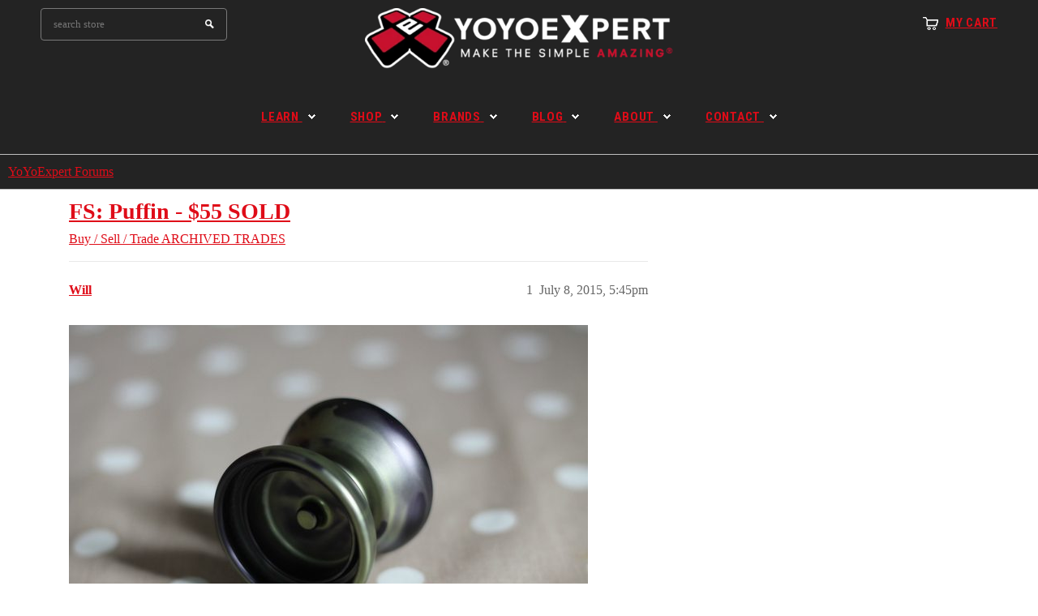

--- FILE ---
content_type: text/html; charset=utf-8
request_url: https://forums.yoyoexpert.com/t/fs-puffin-55-sold/75672
body_size: 9110
content:
<!DOCTYPE html>
<html lang="en">
  <head>
    <meta charset="utf-8">
    <title>FS: Puffin - $55 SOLD - ARCHIVED TRADES - YoYoExpert Forums</title>
    <meta name="description" content="A couple scuffs and one small scratch (Imgur: The magic of the Internet), comes with box, northern lights edition 
Looking for $55, but feel free to offer!">
    <meta name="generator" content="Discourse 2026.1.0-latest - https://github.com/discourse/discourse version c19ce97172adbb1f05f563e0235c3e6670e98f9c">
<link rel="icon" type="image/png" href="https://us1.discourse-cdn.com/flex015/uploads/yoyoexpert1/optimized/4X/6/0/7/607ecbb1267475d986b91c1a8d094163edca9e11_2_32x32.png">
<link rel="apple-touch-icon" type="image/png" href="https://us1.discourse-cdn.com/flex015/uploads/yoyoexpert1/optimized/2X/4/4911f0a5f26dfac613dfd8b7a720bee9b4632921_2_180x180.png">
<meta name="theme-color" media="(prefers-color-scheme: light)" content="#232323">
<meta name="theme-color" media="(prefers-color-scheme: dark)" content="#111111">

<meta name="color-scheme" content="light dark">

<meta name="viewport" content="width=device-width, initial-scale=1.0, minimum-scale=1.0, viewport-fit=cover">
<link rel="canonical" href="https://forums.yoyoexpert.com/t/fs-puffin-55-sold/75672" />


<link rel="search" type="application/opensearchdescription+xml" href="https://forums.yoyoexpert.com/opensearch.xml" title="YoYoExpert Forums Search">

    
    <link href="https://sea1.discourse-cdn.com/flex015/stylesheets/color_definitions_yoyoexpert-light_2_4_7a4c9b140c55137327dd5e4206aeca43947eeb6f.css?__ws=forums.yoyoexpert.com" media="(prefers-color-scheme: light)" rel="stylesheet" class="light-scheme" data-scheme-id="2"/><link href="https://sea1.discourse-cdn.com/flex015/stylesheets/color_definitions_yoyoexpert-dark_7_4_fe243fd3b3f9a6e2cc1e8182730e49a025a5349b.css?__ws=forums.yoyoexpert.com" media="(prefers-color-scheme: dark)" rel="stylesheet" class="dark-scheme" data-scheme-id="7"/>

<link href="https://sea1.discourse-cdn.com/flex015/stylesheets/common_75989b4d90ada84b806499574c581b89731d16e2.css?__ws=forums.yoyoexpert.com" media="all" rel="stylesheet" data-target="common"  />

  <link href="https://sea1.discourse-cdn.com/flex015/stylesheets/mobile_75989b4d90ada84b806499574c581b89731d16e2.css?__ws=forums.yoyoexpert.com" media="(max-width: 39.99999rem)" rel="stylesheet" data-target="mobile"  />
  <link href="https://sea1.discourse-cdn.com/flex015/stylesheets/desktop_75989b4d90ada84b806499574c581b89731d16e2.css?__ws=forums.yoyoexpert.com" media="(min-width: 40rem)" rel="stylesheet" data-target="desktop"  />



    <link href="https://sea1.discourse-cdn.com/flex015/stylesheets/checklist_75989b4d90ada84b806499574c581b89731d16e2.css?__ws=forums.yoyoexpert.com" media="all" rel="stylesheet" data-target="checklist"  />
    <link href="https://sea1.discourse-cdn.com/flex015/stylesheets/discourse-adplugin_75989b4d90ada84b806499574c581b89731d16e2.css?__ws=forums.yoyoexpert.com" media="all" rel="stylesheet" data-target="discourse-adplugin"  />
    <link href="https://sea1.discourse-cdn.com/flex015/stylesheets/discourse-ai_75989b4d90ada84b806499574c581b89731d16e2.css?__ws=forums.yoyoexpert.com" media="all" rel="stylesheet" data-target="discourse-ai"  />
    <link href="https://sea1.discourse-cdn.com/flex015/stylesheets/discourse-akismet_75989b4d90ada84b806499574c581b89731d16e2.css?__ws=forums.yoyoexpert.com" media="all" rel="stylesheet" data-target="discourse-akismet"  />
    <link href="https://sea1.discourse-cdn.com/flex015/stylesheets/discourse-cakeday_75989b4d90ada84b806499574c581b89731d16e2.css?__ws=forums.yoyoexpert.com" media="all" rel="stylesheet" data-target="discourse-cakeday"  />
    <link href="https://sea1.discourse-cdn.com/flex015/stylesheets/discourse-chat-integration_75989b4d90ada84b806499574c581b89731d16e2.css?__ws=forums.yoyoexpert.com" media="all" rel="stylesheet" data-target="discourse-chat-integration"  />
    <link href="https://sea1.discourse-cdn.com/flex015/stylesheets/discourse-data-explorer_75989b4d90ada84b806499574c581b89731d16e2.css?__ws=forums.yoyoexpert.com" media="all" rel="stylesheet" data-target="discourse-data-explorer"  />
    <link href="https://sea1.discourse-cdn.com/flex015/stylesheets/discourse-details_75989b4d90ada84b806499574c581b89731d16e2.css?__ws=forums.yoyoexpert.com" media="all" rel="stylesheet" data-target="discourse-details"  />
    <link href="https://sea1.discourse-cdn.com/flex015/stylesheets/discourse-github_75989b4d90ada84b806499574c581b89731d16e2.css?__ws=forums.yoyoexpert.com" media="all" rel="stylesheet" data-target="discourse-github"  />
    <link href="https://sea1.discourse-cdn.com/flex015/stylesheets/discourse-lazy-videos_75989b4d90ada84b806499574c581b89731d16e2.css?__ws=forums.yoyoexpert.com" media="all" rel="stylesheet" data-target="discourse-lazy-videos"  />
    <link href="https://sea1.discourse-cdn.com/flex015/stylesheets/discourse-local-dates_75989b4d90ada84b806499574c581b89731d16e2.css?__ws=forums.yoyoexpert.com" media="all" rel="stylesheet" data-target="discourse-local-dates"  />
    <link href="https://sea1.discourse-cdn.com/flex015/stylesheets/discourse-narrative-bot_75989b4d90ada84b806499574c581b89731d16e2.css?__ws=forums.yoyoexpert.com" media="all" rel="stylesheet" data-target="discourse-narrative-bot"  />
    <link href="https://sea1.discourse-cdn.com/flex015/stylesheets/discourse-policy_75989b4d90ada84b806499574c581b89731d16e2.css?__ws=forums.yoyoexpert.com" media="all" rel="stylesheet" data-target="discourse-policy"  />
    <link href="https://sea1.discourse-cdn.com/flex015/stylesheets/discourse-presence_75989b4d90ada84b806499574c581b89731d16e2.css?__ws=forums.yoyoexpert.com" media="all" rel="stylesheet" data-target="discourse-presence"  />
    <link href="https://sea1.discourse-cdn.com/flex015/stylesheets/discourse-reactions_75989b4d90ada84b806499574c581b89731d16e2.css?__ws=forums.yoyoexpert.com" media="all" rel="stylesheet" data-target="discourse-reactions"  />
    <link href="https://sea1.discourse-cdn.com/flex015/stylesheets/discourse-solved_75989b4d90ada84b806499574c581b89731d16e2.css?__ws=forums.yoyoexpert.com" media="all" rel="stylesheet" data-target="discourse-solved"  />
    <link href="https://sea1.discourse-cdn.com/flex015/stylesheets/discourse-templates_75989b4d90ada84b806499574c581b89731d16e2.css?__ws=forums.yoyoexpert.com" media="all" rel="stylesheet" data-target="discourse-templates"  />
    <link href="https://sea1.discourse-cdn.com/flex015/stylesheets/footnote_75989b4d90ada84b806499574c581b89731d16e2.css?__ws=forums.yoyoexpert.com" media="all" rel="stylesheet" data-target="footnote"  />
    <link href="https://sea1.discourse-cdn.com/flex015/stylesheets/hosted-site_75989b4d90ada84b806499574c581b89731d16e2.css?__ws=forums.yoyoexpert.com" media="all" rel="stylesheet" data-target="hosted-site"  />
    <link href="https://sea1.discourse-cdn.com/flex015/stylesheets/poll_75989b4d90ada84b806499574c581b89731d16e2.css?__ws=forums.yoyoexpert.com" media="all" rel="stylesheet" data-target="poll"  />
    <link href="https://sea1.discourse-cdn.com/flex015/stylesheets/spoiler-alert_75989b4d90ada84b806499574c581b89731d16e2.css?__ws=forums.yoyoexpert.com" media="all" rel="stylesheet" data-target="spoiler-alert"  />
    <link href="https://sea1.discourse-cdn.com/flex015/stylesheets/discourse-ai_mobile_75989b4d90ada84b806499574c581b89731d16e2.css?__ws=forums.yoyoexpert.com" media="(max-width: 39.99999rem)" rel="stylesheet" data-target="discourse-ai_mobile"  />
    <link href="https://sea1.discourse-cdn.com/flex015/stylesheets/discourse-reactions_mobile_75989b4d90ada84b806499574c581b89731d16e2.css?__ws=forums.yoyoexpert.com" media="(max-width: 39.99999rem)" rel="stylesheet" data-target="discourse-reactions_mobile"  />
    <link href="https://sea1.discourse-cdn.com/flex015/stylesheets/discourse-solved_mobile_75989b4d90ada84b806499574c581b89731d16e2.css?__ws=forums.yoyoexpert.com" media="(max-width: 39.99999rem)" rel="stylesheet" data-target="discourse-solved_mobile"  />
    <link href="https://sea1.discourse-cdn.com/flex015/stylesheets/discourse-ai_desktop_75989b4d90ada84b806499574c581b89731d16e2.css?__ws=forums.yoyoexpert.com" media="(min-width: 40rem)" rel="stylesheet" data-target="discourse-ai_desktop"  />
    <link href="https://sea1.discourse-cdn.com/flex015/stylesheets/discourse-reactions_desktop_75989b4d90ada84b806499574c581b89731d16e2.css?__ws=forums.yoyoexpert.com" media="(min-width: 40rem)" rel="stylesheet" data-target="discourse-reactions_desktop"  />
    <link href="https://sea1.discourse-cdn.com/flex015/stylesheets/poll_desktop_75989b4d90ada84b806499574c581b89731d16e2.css?__ws=forums.yoyoexpert.com" media="(min-width: 40rem)" rel="stylesheet" data-target="poll_desktop"  />

  <link href="https://sea1.discourse-cdn.com/flex015/stylesheets/common_theme_4_b9341877e635f2352a9a5f411827ed36c0cce8d0.css?__ws=forums.yoyoexpert.com" media="all" rel="stylesheet" data-target="common_theme" data-theme-id="4" data-theme-name="yoyoexpert"/>
    <link href="https://sea1.discourse-cdn.com/flex015/stylesheets/mobile_theme_4_c959b1daad39c1ce8daee65d512850a90ff8a7ce.css?__ws=forums.yoyoexpert.com" media="(max-width: 39.99999rem)" rel="stylesheet" data-target="mobile_theme" data-theme-id="4" data-theme-name="yoyoexpert"/>
    <link href="https://sea1.discourse-cdn.com/flex015/stylesheets/desktop_theme_52_54760b2362fa7d3a8cd13afdc5a0aa03be6bf9eb.css?__ws=forums.yoyoexpert.com" media="(min-width: 40rem)" rel="stylesheet" data-target="desktop_theme" data-theme-id="52" data-theme-name="docked header style override"/>
<link href="https://sea1.discourse-cdn.com/flex015/stylesheets/desktop_theme_4_c86be41f719b5430d3e491fca27293d0864d6b6d.css?__ws=forums.yoyoexpert.com" media="(min-width: 40rem)" rel="stylesheet" data-target="desktop_theme" data-theme-id="4" data-theme-name="yoyoexpert"/>

    <!-- Facebook Pixel Code -->
<script defer="" src="https://sea1.discourse-cdn.com/flex015/theme-javascripts/21e375d383f0853ad602f08850d8bb67755db1e9.js?__ws=forums.yoyoexpert.com" data-theme-id="4" nonce="qCUoesXnRV2RxKAp7Al56lSsf"></script>
<noscript><img height="1" width="1" style="display:none" src="https://www.facebook.com/tr?id=1497192517234690&amp;ev=PageView&amp;noscript=1"></noscript>
<!-- End Facebook Pixel Code -->


    <meta id="data-ga-universal-analytics" data-tracking-code="G-431RG9RMW7" data-json="{&quot;cookieDomain&quot;:&quot;auto&quot;}" data-auto-link-domains="">

  <script async src="https://www.googletagmanager.com/gtag/js?id=G-431RG9RMW7" nonce="qCUoesXnRV2RxKAp7Al56lSsf"></script>
  <script defer src="https://us1.discourse-cdn.com/flex015/assets/google-universal-analytics-v4-ba0fc09a.br.js" data-discourse-entrypoint="google-universal-analytics-v4" nonce="qCUoesXnRV2RxKAp7Al56lSsf"></script>


        <link rel="alternate nofollow" type="application/rss+xml" title="RSS feed of &#39;FS: Puffin - $55 SOLD&#39;" href="https://forums.yoyoexpert.com/t/fs-puffin-55-sold/75672.rss" />
    <meta property="og:site_name" content="YoYoExpert Forums" />
<meta property="og:type" content="website" />
<meta name="twitter:card" content="summary" />
<meta name="twitter:image" content="https://us1.discourse-cdn.com/flex015/uploads/yoyoexpert1/original/4X/a/b/6/ab676fb09dd58819880522596a1b3afe5b3df065.jpeg" />
<meta property="og:image" content="https://us1.discourse-cdn.com/flex015/uploads/yoyoexpert1/original/4X/a/b/6/ab676fb09dd58819880522596a1b3afe5b3df065.jpeg" />
<meta property="og:url" content="https://forums.yoyoexpert.com/t/fs-puffin-55-sold/75672" />
<meta name="twitter:url" content="https://forums.yoyoexpert.com/t/fs-puffin-55-sold/75672" />
<meta property="og:title" content="FS: Puffin - $55 SOLD" />
<meta name="twitter:title" content="FS: Puffin - $55 SOLD" />
<meta property="og:description" content="A couple scuffs and one small scratch (Imgur: The magic of the Internet), comes with box, northern lights edition  Looking for $55, but feel free to offer!" />
<meta name="twitter:description" content="A couple scuffs and one small scratch (Imgur: The magic of the Internet), comes with box, northern lights edition  Looking for $55, but feel free to offer!" />
<meta property="og:article:section" content="Buy / Sell / Trade" />
<meta property="og:article:section:color" content="652D90" />
<meta property="og:article:section" content="ARCHIVED TRADES" />
<meta property="og:article:section:color" content="462066" />
<meta property="article:published_time" content="2015-07-08T17:45:19+00:00" />
<meta property="og:ignore_canonical" content="true" />


    
  </head>
  <body class="crawler ">
    
<header class="shop-header" role="banner">
  <div class="container">
    <div class="header">
      <div class="row">
        <div class="col-xs-4 top-header">
          <div class="wrapper-top-cart">
            <p class="top-cart">
              <a href="//shop.yoyoexpert.com/cart"><span class="first">
                  My Cart</span>
              </a>
            </p>
          </div>
        </div>
        <div class="col-xs-8">
          <div class="row">
            <h1 class="header-logo col-xs-6">
              <a href="//yoyoexpert.com" title="YoYoExpert Store">
                <img src="https://cdn.shopify.com/s/files/1/0748/4967/files/YoYoExpert-Header-Forum.png?v=1764261397" alt="YoYoExpert">
              </a>
            </h1>
            <div class="nav-search col-xs-6">
              <a class="icon-search" href="javascript:void(0)">Search</a>
              <form action="//shop.yoyoexpert.com/search?q=" method="get" class="input-group search-bar" role="search">
                <input type="text" name="q" value="" placeholder="search store" class="input-group-field" aria-label="Search Site" autocomplete="off">
                <span class="input-group-btn">
                  <input type="submit" class="btn" value="Search">
                </span>
              </form>
            </div>
          </div>
        </div>
      </div>
    </div>
  </div>

  <nav class="nav-bar" role="navigation">
    <div class="container">
      <ul class="site-nav">
        <li class="dropdown  mega-menu ">
          <a href="//yoyoexpert.com/learn/" class=""><span>Learn</span> <span class="icon-dropdown"></span> </a>
          <div class="site-nav-dropdown">
            <div class="container">
              <div class="col-1 parent-mega-menu">
                <div class="inner">

                  <a href="//yoyoexpert.com/learn/#Beginner"><span>Modern Yo-Yo Basics</span><img src="https://cdn.shopify.com/s/files/1/0748/4967/files/nav-01.jpg?7165853537108384857" class="img-responsive hidden-phone" style="padding-top:2px"></a>
                  <ul class="dropdown">

                    <li>
                      <a href="//yoyoexpert.com/learn/001-basic-yo-yo-types.php"> <span>Types of Yo-Yos</span></a>
                    </li>

                    <li>
                      <a href="//yoyoexpert.com/learn/002-basic-five-styles.php"> <span>Basic Styles of Play</span></a>
                    </li>

                    <li>
                      <a href="//yoyoexpert.com/learn/003-basic-yo-yo-string.php"> <span>Yo-Yo String Basics</span></a>
                    </li>

                    <li>
                      <a href="//yoyoexpert.com/learn/005-basic-gravity-pull.php"> <span>Your First Throw!</span></a>
                    </li>

                    <li>
                      <a href="//yoyoexpert.com/learn/029-intermediate-unresponsive.php"> <span>Unresponsive Play</span></a>
                    </li>
                  </ul>
                </div>
                <div class="inner">

                  <a href="//yoyoexpert.com/learn/#Beginner"><span>Your First Tricks!</span><img src="https://cdn.shopify.com/s/files/1/0748/4967/files/nav-02.jpg?7165853537108384857" class="img-responsive hidden-phone" style="padding-top:2px"></a>
                  <ul class="dropdown">

                    <li><a href="//yoyoexpert.com/learn/006-basic-yo-yo-sleeper.php"> <span>Sleeper</span></a></li>

                    <li><a href="//yoyoexpert.com/learn/007-basic-walk-the-dog.php"> <span>Walk the Dog</span></a></li>

                    <li><a href="//yoyoexpert.com/learn/009-basic-forward-pass.php"> <span>Forward Pass</span></a></li>

                    <li><a href="//yoyoexpert.com/learn/010-basic-around-the-world.php"> <span>Around the World</span></a></li>

                    <li><a href="//yoyoexpert.com/learn/015-basic-rock-the-baby.php"> <span>Rock the Baby</span></a></li>
                  </ul>
                </div>
                <div class="inner">

                  <a href="//yoyoexpert.com/learn/"><span>Tricks by Skill Level</span><img src="https://cdn.shopify.com/s/files/1/0748/4967/files/nav-03.jpg?7165853537108384857" class="img-responsive hidden-phone" style="padding-top:2px"></a>
                  <ul class="dropdown">

                    <li><a href="//yoyoexpert.com/learn/#Beginner"> <span>Beginner</span></a></li>

                    <li><a href="//yoyoexpert.com/learn/#Intermediate"> <span>Intermediate</span></a></li>

                    <li><a href="//yoyoexpert.com/learn/#Advanced"> <span>Advanced</span></a></li>

                    <li><a href="//yoyoexpert.com/learn/#Expert"> <span>Expert</span></a></li>

                    <li><a href="//yoyoexpert.com/learn/#Master"> <span>Master</span></a></li>
                  </ul>
                </div>
                <div class="clearfix"></div>
                <div class="inner">

                  <a href="//yoyoexpert.com/learn/"><span>Styles of Play</span><img src="https://cdn.shopify.com/s/files/1/0748/4967/files/nav-03.jpg?7165853537108384857" class="img-responsive hidden-phone" style="padding-top:2px"></a>
                  <ul class="dropdown">

                    <li><a href="//yoyoexpert.com/learn/#Looping"> <span>Looping</span></a></li>

                    <li><a href="//yoyoexpert.com/learn/#TwoHanded"> <span>Two Handed Looping (2A)</span></a></li>

                    <li><a href="//yoyoexpert.com/learn/#Offstring"> <span>Offstring (4A)</span></a></li>

                    <li><a href="//yoyoexpert.com/learn/#Counterweight"> <span>Counterweight (5A)</span></a></li>

                    <li><a href="//yoyoexpert.com/learn/#FixedAxle"> <span>Fixed Axle</span></a></li>
                  </ul>
                </div>
                <div class="inner">

                  <a href="//yoyoexpert.com/learn/#4A_2"><span>Advanced Tutorials</span><img src="https://cdn.shopify.com/s/files/1/0748/4967/files/nav-03.jpg?7165853537108384857" class="img-responsive hidden-phone" style="padding-top:2px"></a>
                  <ul class="dropdown">

                    <li><a href="//yoyoexpert.com/learn/#4A_2"> <span>Offstring W/ Ben Conde</span></a></li>

                    <li><a href="//yoyoexpert.com/learn/#5A_2"> <span>Counterweight W/ Miguel Correa</span></a></li>

                    <li><a href="//yoyoexpert.com/learn/#FixedAxle"> <span>Fixed Axle W/ Ed Haponik</span></a></li>

                    <li><a href="//yoyoexpert.com/learn/#Moebius"> <span>Moebius 101 W/ Zammy</span></a></li>

                    <li><a href="#"> <span>Tech W/ Tylor McCallumore</span></a></li>
                  </ul>
                </div>
                <div class="inner">

                  <a href="//yoyoexpert.com/learn/#Maintenance"><span>Maintenance &amp; Mods</span><img src="https://cdn.shopify.com/s/files/1/0748/4967/files/nav-03.jpg?7165853537108384857" class="img-responsive hidden-phone" style="padding-top:2px"></a>
                  <ul class="dropdown">

                    <li><a href="//yoyoexpert.com/learn/406-maintenance-response-types.php"> <span>Response Types</span></a></li>

                    <li><a href="//yoyoexpert.com/learn/407-maintenance-ball-bearing-types.php"> <span>Bearing Types</span></a></li>

                    <li><a href="//yoyoexpert.com/learn/410-maintenance-lube.php"> <span>Lubing Yo-Yos</span></a></li>

                    <li><a href="//yoyoexpert.com/learn/412-maintenance-yo-yo-string.php"> <span>Yo-Yo String</span></a></li>
                  </ul>
                </div>
              </div>
              <div class="col-2">
                <div class="widget-featured-product">
                  <div class="widget-title" style="margin-bottom:4px">
                    <h3>
                      <span>
                        Featured Tutorials
                      </span>
                    </h3>
                  </div>
                  <div class="widget banner-image">
                    <a href="//yoyoexpert.com/learn/#AdvancedTech" title="Advanced Tutorials With Tylor McCallumore">
                      <img src="https://cdn.shopify.com/s/files/1/0748/4967/files/Learn-Yo-Yo-Trick-Tylor.jpg?12426550462224942327" style="padding-bottom:10px" alt="Advanced Tutorials With Tylor McCallumore">
                    </a>
                  </div>
                  <div class="widget banner-image">
                    <a href="//yoyoexpert.com/learn/1100-tech-rise-of-titans.php" title="Learn Rise of the Titans">
                      <img src="https://cdn.shopify.com/s/files/1/0748/4967/files/learn-01.png?7165853537108384857" style="padding-bottom:10px" alt="Learn Rise of the Titans">
                    </a>
                  </div>
                  <div class="widget banner-image">
                    <a href="//yoyoexpert.com/learn/1101-Experiment-626.php" title="Learn Experiment 626">
                      <img src="https://cdn.shopify.com/s/files/1/0748/4967/files/Learn-Yo-Yo-Trick-Experiment-626.png?14233266873867578023" style="padding-bottom:10px" alt="Learn Experiment 626">
                    </a>
                  </div>
                </div>
              </div>
              <div class="col-3">
                <div class="widget banner-image" style="margin-top:8px">
                  <a href="//youtube.com/YoYoExpert" title="YoYoExpert YouTube" target="_blank">
                    <img src="https://cdn.shopify.com/s/files/1/0748/4967/files/learn-02.jpg?7165853537108384857" alt="YoYoExpert YouTube">
                  </a>
                </div>
              </div>
            </div>
          </div>
        </li>
        <li class="dropdown  mega-menu ">
          <a href="//shop.yoyoexpert.com/" class=""><span>Shop</span> <span class="icon-dropdown"></span> </a>
          <div class="site-nav-dropdown">
            <div class="container">
              <div class="col-1 parent-mega-menu">
                <div class="inner">

                  <a href="#"><span>Shop Modern Yo-Yos</span></a>
                  <ul class="dropdown">

                    <li>
                      <a href="//shop.yoyoexpert.com/collections/new-releases"> <span>New Releases</span></a>
                    </li>

                    <li>
                      <a href="//shop.yoyoexpert.com/collections/beginner-yo-yos"> <span>Beginner Yo-Yos</span></a>
                    </li>

                    <li>
                      <a href="//shop.yoyoexpert.com/collections/starter-sets"> <span>Starter Sets</span></a>
                    </li>

                    <li>
                      <a href="//shop.yoyoexpert.com/collections/intermediate-yo-yos"> <span>Intermediate Yo-Yos</span></a>
                    </li>

                    <li>
                      <a href="//shop.yoyoexpert.com/collections/advanced-yo-yos"> <span>Advanced Yo-Yos</span></a>
                    </li>

                    <li>
                      <a href="//shop.yoyoexpert.com/collections/brands"> <span>Shop All Brands</span></a>
                    </li>
                  </ul>
                </div>
                <div class="inner">

                  <a href="#"><span>Shop by Yo-Yo Type</span></a>
                  <ul class="dropdown">

                    <li><a href="//shop.yoyoexpert.com/collections/plastic-yo-yos"> <span>Plastic Yo-Yos</span></a></li>

                    <li><a href="//shop.yoyoexpert.com/collections/intro-metal-yo-yos"> <span>Intro Metal Yo-Yos</span></a></li>

                    <li><a href="//shop.yoyoexpert.com/collections/mid-range-yo-yos"> <span>Mid-Range Yo-Yos</span></a></li>

                    <li><a href="//shop.yoyoexpert.com/collections/premium-yo-yos"> <span>Premium Yo-Yos</span></a></li>

                    <li><a href="//shop.yoyoexpert.com/collections/bimetal-yo-yos"> <span>Bi-Metal Yo-Yos</span></a></li>

                    <li><a href="//shop.yoyoexpert.com/collections/wooden-yo-yos"> <span>Wooden Yo-Yos</span></a></li>
                  </ul>
                </div>
                <div class="inner">

                  <a href="#"><span>Accessories &amp; Parts</span></a>
                  <ul class="dropdown">

                    <li><a href="//shop.yoyoexpert.com/collections/yo-yo-string"> <span>Yo-Yo String</span></a></li>

                    <li><a href="//shop.yoyoexpert.com/collections/yo-yo-bearings"> <span>Bearings &amp; Lube</span></a></li>

                    <li><a href="//shop.yoyoexpert.com/collections/yo-yo-response"> <span>Response</span></a></li>

                    <li><a href="//shop.yoyoexpert.com/collections/parts-mods"> <span>Parts &amp; Mods</span></a></li>

                    <li><a href="//shop.yoyoexpert.com/collections/yo-yo-holders"> <span>Yo-Yo Holders</span></a></li>

                    <li><a href="//shop.yoyoexpert.com/collections/bags-cases"> <span>Bags &amp; Cases</span></a></li>
                  </ul>
                </div>
                <div class="clearfix"></div>
                <div class="inner">

                  <a href="#"><span>Shop by Style of Play</span></a>
                  <ul class="dropdown">

                    <li><a href="//shop.yoyoexpert.com/collections/1a-string-trick-yo-yos"> <span>1A - String Trick Yo-Yos</span></a></li>

                    <li><a href="//shop.yoyoexpert.com/collections/2a-looping-yo-yos"> <span>2A - Looping Yo-Yos</span></a></li>

                    <li><a href="//shop.yoyoexpert.com/collections/3A-Dual-String-Yo-Yo"> <span>3A - Dual String Yo-Yo</span></a></li>

                    <li><a href="//shop.yoyoexpert.com/collections/4a-offstring-yo-yos"> <span>4A - Offstring Yo-Yos</span></a></li>

                    <li><a href="//shop.yoyoexpert.com/collections/5a-freehand-yo-yos"> <span>5A - Freehand Yo-Yos</span></a></li>
                  </ul>
                </div>
                <div class="inner">

                  <a href="#"><span>Shop by Price</span></a>
                  <ul class="dropdown">

                    <li><a href="//shop.yoyoexpert.com/collections/15-under-yo-yos-by-price-range"> <span>$15 &amp; under</span></a></li>

                    <li><a href="//shop.yoyoexpert.com/collections/15-to-35-yo-yos-by-price-range"> <span>$15 to $35</span></a></li>

                    <li><a href="//shop.yoyoexpert.com/collections/35-to-55-yo-yos-by-price-range"> <span>$35 to $55</span></a></li>

                    <li><a href="//shop.yoyoexpert.com/collections/55-to-85-yo-yos-by-price-range"> <span>$55 to $85</span></a></li>

                    <li><a href="//shop.yoyoexpert.com/collections/85-to-120-yo-yos-by-price-range"> <span>$85 to $120</span></a></li>

                    <li><a href="//shop.yoyoexpert.com/collections/120-up-yo-yos-by-price-range"> <span>$120 &amp; up</span></a></li>
                  </ul>
                </div>
                <div class="inner">

                  <a href="#"><span>Other</span></a>
                  <ul class="dropdown">

                    <li><a href="//shop.yoyoexpert.com/collections/spin-tops"> <span>Spin Tops</span></a></li>

                    <li><a href="//shop.yoyoexpert.com/collections/kendamas"> <span>Kendamas</span></a></li>

                    <li><a href="//shop.yoyoexpert.com/collections/clothing"> <span>Clothing &amp; Apparel</span></a></li>

                    <li><a href="//shop.yoyoexpert.com/collections/made-in-usa"> <span>Made in the USA</span></a></li>

                    <li><a href="//shop.yoyoexpert.com/products/gift-card"> <span>YoYoExpert Gift Cards</span></a></li>

                  </ul>
                </div>
              </div>
              <div class="col-2">
                <div class="widget-featured-product">
                  <div class="widget-title" style="margin-bottom:4px">
                    <h3>
                      <span>
                        Featured Brands
                      </span>
                    </h3>
                  </div>
                  <div class="widget banner-image">
                    <a href="//shop.yoyoexpert.com/collections/yoyofactory" title="YoYoFactory">
                      <img src="https://cdn.shopify.com/s/files/1/0748/4967/files/Nav-Feature-YoYoFactory.png?7620480839923342660" style="padding-bottom:5px" alt="YoYoFactory">
                    </a>
                  </div>
                  <div class="widget banner-image">
                    <a href="//shop.yoyoexpert.com/collections/clyw" title="CLYW">
                      <img src="https://cdn.shopify.com/s/files/1/0748/4967/files/Nav-Feature-CLYW.png?663538646302679272" style="padding-bottom:5px" alt="CLYW">
                    </a>
                  </div>
                  <div class="widget banner-image">
                    <a href="//shop.yoyoexpert.com/collections/one-drop-yoyos" title="One Drop YoYos">
                      <img src="https://cdn.shopify.com/s/files/1/0748/4967/files/Nav-Feature-OneDrop.png?1613291812671635150" style="padding-bottom:5px" alt="One Drop YoYos">
                    </a>
                  </div>
                  <div class="widget banner-image">
                    <a href="//shop.yoyoexpert.com/collections/Duncan" title="Duncan">
                      <img src="https://cdn.shopify.com/s/files/1/0748/4967/files/Nav-Feature-Duncan.png?7620480839923342660" alt="Duncan">
                    </a>
                  </div>
                </div>
              </div>
              <div class="col-3">
                <div class="widget banner-image" style="margin-top:8px">
                  <a href="//shop.yoyoexpert.com/collections/new-releases" title="New Releases">
                    <img src="https://cdn.shopify.com/s/files/1/0748/4967/files/Nav-Feature-NEW-RELEASES.png?2278368351972607821" style="padding-bottom:5px" alt="New Releases">
                  </a>
                </div>
                <div class="widget banner-image">
                  <a href="//shop.yoyoexpert.com/collections/starter-sets" title="Starter Sets">
                    <img src="https://cdn.shopify.com/s/files/1/0748/4967/files/Nav-Feature-STARTER-SETS.png?2278368351972607821" style="padding-bottom:5px" alt="Starter Sets">
                  </a>
                </div>
                <div class="widget banner-image">
                  <a href="//shop.yoyoexpert.com/collections/yo-yo-string" title="Yo-Yo String">
                    <img src="https://cdn.shopify.com/s/files/1/0748/4967/files/Nav-Feature-STRING.png?2278368351972607821" style="padding-bottom:5px" alt="Yo-Yo String">
                  </a>
                </div>
                <div class="widget banner-image">
                  <a href="//shop.yoyoexpert.com/collections/yo-yo-bearings" title="Bearings &amp; Parts">
                    <img src="https://cdn.shopify.com/s/files/1/0748/4967/files/Nav-Feature-BEARINGS.png?2278368351972607821" alt="Bearings &amp; Parts">
                  </a>
                </div>
              </div>
            </div>
          </div>
        </li>
        <li class="dropdown ">
          <a href="//shop.yoyoexpert.com/collections/brands" class=""><span>Brands</span> <span class="icon-dropdown"></span> </a>
          <ul class="site-nav-dropdown">
            <li><a href="//shop.yoyoexpert.com/collections/yoyofactory">YoYoFactory</a></li>
            <li><a href="//shop.yoyoexpert.com/collections/one-drop-yoyos">One Drop YoYos</a></li>
            <li><a href="//shop.yoyoexpert.com/collections/clyw">CLYW</a></li>
            <li><a href="//shop.yoyoexpert.com/collections/Duncan">Duncan</a></li>
            <li class="dropdown">
              <a href="//shop.yoyoexpert.com/collections/brands" class=""><span>Shop All Brands</span> <span class="caret hidden-xs"></span> </a>
              <ul class="site-nav-dropdown">
                <li class="dropdown">
                  <a href="#" class=""><span>Brands A-C</span> <span class="caret hidden-xs"></span> </a>
                  <ul class="site-nav-dropdown">
                    <li><a href="//shop.yoyoexpert.com/collections/2SickYoYos">2SickYoYos</a></li>
                    <li><a href="//shop.yoyoexpert.com/collections/3YO3">3YO3</a></li>
                    <li><a href="//shop.yoyoexpert.com/collections/44RPM">44RPM</a></li>
                    <li><a href="//shop.yoyoexpert.com/collections/Adegle">Adegle</a></li>
                    <li><a href="//shop.yoyoexpert.com/collections/Amplified">Amplified</a></li>
                    <li><a href="//shop.yoyoexpert.com/collections/Auldey">Auldey</a></li>
                    <li><a href="//shop.yoyoexpert.com/collections/Axis">Axis</a></li>
                    <li><a href="https://shop.yoyoexpert.com/collections/basecamp">Basecamp</a></li>
                    <li><a href="//shop.yoyoexpert.com/collections/Blood-Brothers">Blood Brothers</a></li>
                    <li><a href="//shop.yoyoexpert.com/collections/Broke-Village">Broke Village</a></li>
                    <li><a href="//shop.yoyoexpert.com/collections/c3yoyodesign">C3yoyodesign</a></li>
                    <li><a href="//shop.yoyoexpert.com/collections/Chico">Chico</a></li>
                    <li><a href="//shop.yoyoexpert.com/collections/core-co">Core Co</a></li>
                    <li><a href="//shop.yoyoexpert.com/collections/clyw">CLYW</a></li>
                    <li><a href="//shop.yoyoexpert.com/collections/Crucial">Crucial</a></li>
                  </ul>
                </li>
                <li class="dropdown">
                  <a href="#" class=""><span>Brands D-H</span> <span class="caret hidden-xs"></span> </a>
                  <ul class="site-nav-dropdown">
                    <li><a href="//shop.yoyoexpert.com/collections/Deadly-Spins">Deadly Spins</a></li>
                    <li><a href="//shop.yoyoexpert.com/collections/Diamont-Noir">Diamont Noir</a></li>
                    <li><a href="//shop.yoyoexpert.com/collections/dif-e-yo">Dif-E-Yo</a></li>
                    <li><a href="//shop.yoyoexpert.com/collections/Duncan">Duncan</a></li>
                    <li><a href="//shop.yoyoexpert.com/collections/Efreet">Efreet</a></li>
                    <li><a href="//shop.yoyoexpert.com/collections/Eternal-Throw">Eternal Throw</a></li>
                    <li><a href="//shop.yoyoexpert.com/collections/freshly-dirty">Freshly Dirty</a></li>
                    <li><a href="//shop.yoyoexpert.com/collections/Gruntbull">Gruntbull</a></li>
                    <li><a href="//shop.yoyoexpert.com/collections/general-yo">General Yo</a></li>
                    <li><a href="//shop.yoyoexpert.com/collections/God-Tricks">God Tricks</a></li>
                    <li><a href="//shop.yoyoexpert.com/collections/Hildy-Brothers">Hildy Brothers</a></li>
                    <li><a href="//shop.yoyoexpert.com/collections/Hspin">Hspin</a></li>
                    <li><a href="//shop.yoyoexpert.com/collections/Hyper-Yo-Yo">Hyper Yo-Yo</a></li>
                  </ul>
                </li>
                <li class="dropdown">
                  <a href="#" class=""><span>Brands I-O</span> <span class="caret hidden-xs"></span> </a>
                  <ul class="site-nav-dropdown">
                    <li><a href="//shop.yoyoexpert.com/collections/ILYY">ILYY</a></li>
                    <li><a href="//shop.yoyoexpert.com/collections/iyoyo">iYoYo</a></li>
                    <li><a href="//shop.yoyoexpert.com/collections/Japan-Technology">Japan Technology</a></li>
                    <li><a href="//shop.yoyoexpert.com/collections/MonkeyfingeR">MonkeyfingeR</a></li>
                    <li><a href="//shop.yoyoexpert.com/collections/mowl">Mowl</a></li>
                    <li><a href="//shop.yoyoexpert.com/collections/once-upon-a-tree">Once Upon a Tree</a></li>
                    <li><a href="//shop.yoyoexpert.com/collections/one-drop-yoyos">One Drop YoYos</a></li>
                  </ul>
                </li>
                <li class="dropdown">
                  <a href="#" class=""><span>Brands P-S</span> <span class="caret hidden-xs"></span> </a>
                  <ul class="site-nav-dropdown">
                    <li><a href="//shop.yoyoexpert.com/collections/Radical-Seas">Radical Seas</a></li>
                    <li><a href="//shop.yoyoexpert.com/collections/rebellion">Rebellion</a></li>
                    <li><a href="//shop.yoyoexpert.com/collections/Recess">Recess</a></li>
                    <li><a href="//shop.yoyoexpert.com/collections/RecRev">RecRev</a></li>
                    <li><a href="//shop.yoyoexpert.com/collections/Sengoku">Sengoku</a></li>
                    <li><a href="//shop.yoyoexpert.com/collections/sfyoyos">SFyoyos</a></li>
                    <li><a href="//shop.yoyoexpert.com/collections/Shinwoo">Shinwoo</a></li>
                    <li><a href="//shop.yoyoexpert.com/collections/sOMEThING">sOMEThING</a></li>
                    <li><a href="//shop.yoyoexpert.com/collections/Spin-Dynamics">Spin Dynamics</a></li>
                    <li><a href="//shop.yoyoexpert.com/collections/Spintastics">Spintastics</a></li>
                    <li><a href="//shop.yoyoexpert.com/collections/Square-Wheels">Square Wheels</a></li>
                    <li><a href="//shop.yoyoexpert.com/collections/String-Theory">String Theory</a></li>
                    <li><a href="//shop.yoyoexpert.com/collections/sturm-panzer">Sturm Panzer</a></li>
                  </ul>
                </li>
                <li class="dropdown">
                  <a href="#" class=""><span>Brands T-W</span> <span class="caret hidden-xs"></span> </a>
                  <ul class="site-nav-dropdown">
                    <li><a href="//shop.yoyoexpert.com/collections/Team-Losi">Team Losi</a></li>
                    <li><a href="//shop.yoyoexpert.com/collections/Ten-YoYo">Ten YoYo</a></li>
                    <li><a href="//shop.yoyoexpert.com/collections/Throw-Revolution">Throw Revolution</a></li>
                    <li><a href="//shop.yoyoexpert.com/collections/TMBR">TMBR</a></li>
                    <li><a href="//shop.yoyoexpert.com/collections/Tom-Kuhn">Tom Kuhn</a></li>
                    <li><a href="//shop.yoyoexpert.com/collections/Top-Yo">Top Yo</a></li>
                    <li><a href="//shop.yoyoexpert.com/collections/Tropic-Spins">Tropic Spins</a></li>
                    <li><a href="//shop.yoyoexpert.com/collections/tsubasa-onishi">Tsubasa Onishi</a></li>
                    <li><a href="//shop.yoyoexpert.com/collections/Turning-Point">Turning Point</a></li>
                    <li><a href="//shop.yoyoexpert.com/collections/unprld">UNPRLD</a></li>
                    <li><a href="//shop.yoyoexpert.com/collections/Vs-Newton">Vs Newton</a></li>
                    <li><a href="//shop.yoyoexpert.com/collections/Werrd">Werrd</a></li>
                    <li><a href="//shop.yoyoexpert.com/collections/Whimsy">Whimsy</a></li>
                  </ul>
                </li>
                <li class="dropdown">
                  <a href="#" class=""><span>Brands X-Z</span> <span class="caret hidden-xs"></span> </a>
                  <ul class="site-nav-dropdown">
                    <li><a href="//shop.yoyoexpert.com/collections/X-Cube">X Cube</a></li>
                    <li><a href="//shop.yoyoexpert.com/collections/Yicheng-Luo">Yicheng Luo</a></li>
                    <li><a href="//shop.yoyoexpert.com/collections/yomega">Yomega</a></li>
                    <li><a href="//shop.yoyoexpert.com/collections/YOYO-Y">YOYO-Y</a></li>
                    <li><a href="//shop.yoyoexpert.com/collections/yoyobrothers">YoYoBrothers</a></li>
                    <li><a href="//shop.yoyoexpert.com/collections/yoyoexpert">YoYoExpert</a></li>
                    <li><a href="//shop.yoyoexpert.com/collections/yoyofactory">YoYoFactory</a></li>
                    <li><a href="//shop.yoyoexpert.com/collections/yoyofriends">yoyofriends</a></li>
                    <li><a href="//shop.yoyoexpert.com/collections/YOYOFFICER">YOYOFFICER</a></li>
                    <li><a href="//shop.yoyoexpert.com/collections/YoYoJam">YoYoJam</a></li>
                    <li><a href="//shop.yoyoexpert.com/collections/YoYoJoker">YoYoJoker</a></li>
                    <li><a href="//shop.yoyoexpert.com/collections/yoyorecreation">YOYORECREATION</a></li>
                    <li><a href="//shop.yoyoexpert.com/collections/YoYoSkeel">YoYoSkeel</a></li>
                    <li><a href="//shop.yoyoexpert.com/collections/YoYoWorkshop">YoYoWorkshop</a></li>
                  </ul>
                </li>
              </ul>
            </li>
            <li class="dropdown">
              <a href="#" class=""><span>Yo-Yo String</span> <span class="caret hidden-xs"></span> </a>
              <ul class="site-nav-dropdown">
                <li><a href="//shop.yoyoexpert.com/collections/#82-String">#82 String</a></li>
                <li><a href="//shop.yoyoexpert.com/collections/Blueprint">Blueprint</a></li>
                <li><a href="//shop.yoyoexpert.com/collections/Candy-Wires">Candy Wires</a></li>
                <li><a href="//shop.yoyoexpert.com/collections/Cloud-String">Cloud String</a></li>
                <li><a href="//shop.yoyoexpert.com/collections/G-String">G-String</a></li>
                <li><a href="//shop.yoyoexpert.com/collections/Kitty-String">Kitty String</a></li>
                <li><a href="//shop.yoyoexpert.com/collections/Toxic-Strings">Toxic Strings</a></li>
                <li><a href="//shop.yoyoexpert.com/collections/YoYoStringLab">YoYoStringLab</a></li>
              </ul>
            </li>
            <li class="dropdown">
              <a href="#" class=""><span>Spin Tops</span> <span class="caret hidden-xs"></span> </a>
              <ul class="site-nav-dropdown">
                <li><a href="//shop.yoyoexpert.com/collections/Duncan?constraint=spin-tops">Duncan</a></li>
                <li><a href="//shop.yoyoexpert.com/collections/LingDong">LingDong</a></li>
                <li><a href="//shop.yoyoexpert.com/collections/Micro-Tops">Micro Tops</a></li>
                <li><a href="//shop.yoyoexpert.com/collections/strummol8">Strummol8</a></li>
                <li><a href="//shop.yoyoexpert.com/collections/yoyofactory?constraint=spin-tops">YoYoFactory</a></li>
              </ul>
            </li>
            <li class="dropdown">
              <a href="#" class=""><span>Kendama</span> <span class="caret hidden-xs"></span> </a>
              <ul class="site-nav-dropdown">
                <li><a href="//shop.yoyoexpert.com/collections/Catchy">Catchy</a></li>
                <li><a href="//shop.yoyoexpert.com/collections/Deal-With-It">Deal With It</a></li>
                <li><a href="//shop.yoyoexpert.com/collections/Kendama-Co">Kendama Co</a></li>
                <li><a href="//shop.yoyoexpert.com/collections/Kendama-USA">Kendama USA</a></li>
                <li><a href="//shop.yoyoexpert.com/collections/Ozora">Ozora</a></li>
                <li><a href="//shop.yoyoexpert.com/collections/sweets">Sweets Kendamas</a></li>
                <li><a href="//shop.yoyoexpert.com/collections/TK16">TK16</a></li>
              </ul>
            </li>
            <li class="dropdown">
              <a href="#" class=""><span>Accessories</span> <span class="caret hidden-xs"></span> </a>
              <ul class="site-nav-dropdown">
                <li><a href="//shop.yoyoexpert.com/collections/First-Word">First Word</a></li>
                <li><a href="//shop.yoyoexpert.com/collections/Glow-Mod">Glow Mod</a></li>
                <li><a href="//shop.yoyoexpert.com/collections/irpad">IrPad</a></li>
                <li><a href="//shop.yoyoexpert.com/collections/LegYoYo">LegYoYo</a></li>
                <li><a href="//shop.yoyoexpert.com/collections/my-tho-logy">My-Tho-Logy</a></li>
                <li><a href="//shop.yoyoexpert.com/collections/Terrapin">Terrapin</a></li>
                <li><a href="//shop.yoyoexpert.com/collections/YoYoSkills">YoYoSkills</a></li>
                <li><a href="//shop.yoyoexpert.com/collections/Unknown">Unknown</a></li>
              </ul>
            </li>
            <li class="dropdown">
              <a href="#" class=""><span>Clothing</span> <span class="caret hidden-xs"></span> </a>
              <ul class="site-nav-dropdown">
                <li><a href="//shop.yoyoexpert.com/collections/Kikstyo">Kikstyo</a></li>
                <li><a href="//shop.yoyoexpert.com/collections/Save-Deth">Save Deth</a></li>
                <li><a href="//shop.yoyoexpert.com/collections/Unknown">Unknown</a></li>
              </ul>
            </li>
          </ul>
        </li>
        <li class="dropdown ">
          <a href="//yoyoexpert.com/blog" class=""><span>Blog</span> <span class="icon-dropdown"></span> </a>
          <ul class="site-nav-dropdown">
            <li><a href="//yoyoexpert.com/blog/all-recent-posts/" class="">Most Recent Posts</a></li>
            <li><a href="//yoyoexpert.com/blog/category/restocks/" class="">Yo-Yo Restocks</a></li>
            <li><a href="//yoyoexpert.com/blog/category/newreleases/" class="">New Yo-Yo Releases</a></li>
            <li><a href="//yoyoexpert.com/blog/category/video/" class="">Yo-Yo Videos</a></li>
            <li><a href="//yoyoexpert.com/blog/category/contest/" class="">Contest News</a></li>
            <li><a href="//yoyoexpert.com/blog/category/yoyoexpert/" class="">YoYoExpert News</a></li>
          </ul>
        </li>
        <li class="dropdown ">
          <a href="//yoyoexpert.com/about.php" class=""><span>About</span> <span class="icon-dropdown"></span> </a>
          <ul class="site-nav-dropdown">
            <li><a href="//yoyoexpert.com/faq.php" class="">Frequently Asked Questions</a></li>
            <li><a href="//yoyoexpert.com/customer-service.php" class="">Customer Service</a></li>
            <li><a href="//yoyoexpert.com/about.php" class="">About Us</a></li>
            <li><a href="//yoyoexpert.com/shipping.php" class="">Shipping</a></li>
            <li><a href="//yoyoexpert.com/international-shipping.php" class="">International Shipping</a></li>
            <li><a href="//yoyoexpert.com/privacy-statement.php" class="">Privacy Statement</a></li>
            <li><a href="//yoyoexpert.com/terms-of-service.php" class="">Terms of Service</a></li>
          </ul>
        </li>
        <li class="dropdown ">
          <a href="//yoyoexpert.com/contact.php" class=""><span>Contact</span> <span class="icon-dropdown"></span> </a>
          <ul class="site-nav-dropdown">
            <li><a href="//yoyoexpert.com/contact.php" class="">Contact Us</a></li>
            <li><a href="//yoyoexpert.com/email.php" class="">Email Sign Up</a></li>
            <li><a href="//facebook.com/YoYoExpert" class="">Facebook</a></li>
            <li><a href="//instagram.com/YoYoExpert" class="">Instagram</a></li>
            <li><a href="//youtube.com/YoYoExpert" class="">YouTube</a></li>
            <li><a href="//twitter.com/YoYoExpert" class="">Twitter</a></li>
          </ul>
        </li>
      </ul>

    </div>
  </nav>

  </header>
    <header>
  <a href="/">YoYoExpert Forums</a>
</header>

    <div id="main-outlet" class="wrap" role="main">
        <div id="topic-title">
    <h1>
      <a href="/t/fs-puffin-55-sold/75672">FS: Puffin - $55 SOLD</a>
    </h1>

      <div class="topic-category" itemscope itemtype="http://schema.org/BreadcrumbList">
          <span itemprop="itemListElement" itemscope itemtype="http://schema.org/ListItem">
            <a href="/c/buy-sell-trade/13" class="badge-wrapper bullet" itemprop="item">
              <span class='badge-category-bg' style='background-color: #652D90'></span>
              <span class='badge-category clear-badge'>
                <span class='category-name' itemprop='name'>Buy / Sell / Trade</span>
              </span>
            </a>
            <meta itemprop="position" content="1" />
          </span>
          <span itemprop="itemListElement" itemscope itemtype="http://schema.org/ListItem">
            <a href="/c/buy-sell-trade/archived-trades/25" class="badge-wrapper bullet" itemprop="item">
              <span class='badge-category-bg' style='background-color: #462066'></span>
              <span class='badge-category clear-badge'>
                <span class='category-name' itemprop='name'>ARCHIVED TRADES</span>
              </span>
            </a>
            <meta itemprop="position" content="2" />
          </span>
      </div>

  </div>

  

    <div itemscope itemtype='http://schema.org/DiscussionForumPosting'>
      <meta itemprop='headline' content='FS: Puffin - $55 SOLD'>
      <link itemprop='url' href='https://forums.yoyoexpert.com/t/fs-puffin-55-sold/75672'>
      <meta itemprop='datePublished' content='2015-07-08T17:45:19Z'>
        <meta itemprop='articleSection' content='ARCHIVED TRADES'>
      <meta itemprop='keywords' content=''>
      <div itemprop='publisher' itemscope itemtype="http://schema.org/Organization">
        <meta itemprop='name' content='Ultimate Vision LLC'>
      </div>


          <div id='post_1'  class='topic-body crawler-post'>
            <div class='crawler-post-meta'>
              <span class="creator" itemprop="author" itemscope itemtype="http://schema.org/Person">
                <a itemprop="url" rel='nofollow' href='https://forums.yoyoexpert.com/u/Will'><span itemprop='name'>Will</span></a>
                
              </span>

                <link itemprop="mainEntityOfPage" href="https://forums.yoyoexpert.com/t/fs-puffin-55-sold/75672">

                <link itemprop="image" href="https://us1.discourse-cdn.com/flex015/uploads/yoyoexpert1/original/4X/a/b/6/ab676fb09dd58819880522596a1b3afe5b3df065.jpeg">

              <span class="crawler-post-infos">
                  <time  datetime='2015-07-08T17:45:19Z' class='post-time'>
                    July 8, 2015,  5:45pm
                  </time>
                  <meta itemprop='dateModified' content='2024-10-31T20:23:27Z'>
              <span itemprop='position'>1</span>
              </span>
            </div>
            <div class='post' itemprop='text'>
              <p><div class="lightbox-wrapper"><a class="lightbox" href="https://us1.discourse-cdn.com/flex015/uploads/yoyoexpert1/original/4X/a/b/6/ab676fb09dd58819880522596a1b3afe5b3df065.jpeg" data-download-href="/uploads/short-url/osjg2l5gfpWJNPAvMTjukTJzRE9.jpeg?dl=1" title="" rel="noopener nofollow ugc"><img src="https://us1.discourse-cdn.com/flex015/uploads/yoyoexpert1/original/4X/a/b/6/ab676fb09dd58819880522596a1b3afe5b3df065.jpeg" alt="" data-base62-sha1="osjg2l5gfpWJNPAvMTjukTJzRE9" role="presentation" width="640" height="427"><div class="meta"><svg class="fa d-icon d-icon-far-image svg-icon" aria-hidden="true"><use href="#far-image"></use></svg><span class="filename"></span><span class="informations">640×427 22.6 KB</span><svg class="fa d-icon d-icon-discourse-expand svg-icon" aria-hidden="true"><use href="#discourse-expand"></use></svg></div></a></div><br>
A couple scuffs and one small scratch (<a href="http://i.imgur.com/2FMqYBnl.jpg" class="inline-onebox" rel="noopener nofollow ugc">Imgur: The magic of the Internet</a>), comes with box, northern lights edition</p>
<p>Looking for $55, but feel free to offer!</p>
            </div>

            <div itemprop="interactionStatistic" itemscope itemtype="http://schema.org/InteractionCounter">
              <meta itemprop="interactionType" content="http://schema.org/LikeAction"/>
              <meta itemprop="userInteractionCount" content="0" />
              <span class='post-likes'></span>
            </div>


            
          </div>
          <div id='post_2' itemprop='comment' itemscope itemtype='http://schema.org/Comment' class='topic-body crawler-post'>
            <div class='crawler-post-meta'>
              <span class="creator" itemprop="author" itemscope itemtype="http://schema.org/Person">
                <a itemprop="url" rel='nofollow' href='https://forums.yoyoexpert.com/u/Will'><span itemprop='name'>Will</span></a>
                
              </span>



              <span class="crawler-post-infos">
                  <time itemprop='datePublished' datetime='2015-07-09T19:31:03Z' class='post-time'>
                    July 9, 2015,  7:31pm
                  </time>
                  <meta itemprop='dateModified' content='2015-07-09T19:31:03Z'>
              <span itemprop='position'>2</span>
              </span>
            </div>
            <div class='post' itemprop='text'>
              <p>BUMP</p>
            </div>

            <div itemprop="interactionStatistic" itemscope itemtype="http://schema.org/InteractionCounter">
              <meta itemprop="interactionType" content="http://schema.org/LikeAction"/>
              <meta itemprop="userInteractionCount" content="0" />
              <span class='post-likes'></span>
            </div>


            
          </div>
          <div id='post_3' itemprop='comment' itemscope itemtype='http://schema.org/Comment' class='topic-body crawler-post'>
            <div class='crawler-post-meta'>
              <span class="creator" itemprop="author" itemscope itemtype="http://schema.org/Person">
                <a itemprop="url" rel='nofollow' href='https://forums.yoyoexpert.com/u/Will'><span itemprop='name'>Will</span></a>
                
              </span>



              <span class="crawler-post-infos">
                  <time itemprop='datePublished' datetime='2015-07-12T17:35:13Z' class='post-time'>
                    July 12, 2015,  5:35pm
                  </time>
                  <meta itemprop='dateModified' content='2015-07-12T17:35:13Z'>
              <span itemprop='position'>3</span>
              </span>
            </div>
            <div class='post' itemprop='text'>
              <p>BUMP</p>
            </div>

            <div itemprop="interactionStatistic" itemscope itemtype="http://schema.org/InteractionCounter">
              <meta itemprop="interactionType" content="http://schema.org/LikeAction"/>
              <meta itemprop="userInteractionCount" content="0" />
              <span class='post-likes'></span>
            </div>


            
          </div>
          <div id='post_4' itemprop='comment' itemscope itemtype='http://schema.org/Comment' class='topic-body crawler-post'>
            <div class='crawler-post-meta'>
              <span class="creator" itemprop="author" itemscope itemtype="http://schema.org/Person">
                <a itemprop="url" rel='nofollow' href='https://forums.yoyoexpert.com/u/Will'><span itemprop='name'>Will</span></a>
                
              </span>



              <span class="crawler-post-infos">
                  <time itemprop='datePublished' datetime='2015-07-12T20:50:02Z' class='post-time'>
                    July 12, 2015,  8:50pm
                  </time>
                  <meta itemprop='dateModified' content='2015-07-12T20:50:02Z'>
              <span itemprop='position'>4</span>
              </span>
            </div>
            <div class='post' itemprop='text'>
              <p>SOLD</p>
            </div>

            <div itemprop="interactionStatistic" itemscope itemtype="http://schema.org/InteractionCounter">
              <meta itemprop="interactionType" content="http://schema.org/LikeAction"/>
              <meta itemprop="userInteractionCount" content="0" />
              <span class='post-likes'></span>
            </div>


            
          </div>
    </div>


    <div id="related-topics" class="more-topics__list " role="complementary" aria-labelledby="related-topics-title">
  <h3 id="related-topics-title" class="more-topics__list-title">
    Related topics
  </h3>
  <div class="topic-list-container" itemscope itemtype='http://schema.org/ItemList'>
    <meta itemprop='itemListOrder' content='http://schema.org/ItemListOrderDescending'>
    <table class='topic-list'>
      <thead>
        <tr>
          <th>Topic</th>
          <th></th>
          <th class="replies">Replies</th>
          <th class="views">Views</th>
          <th>Activity</th>
        </tr>
      </thead>
      <tbody>
          <tr class="topic-list-item" id="topic-list-item-429668">
            <td class="main-link" itemprop='itemListElement' itemscope itemtype='http://schema.org/ListItem'>
              <meta itemprop='position' content='1'>
              <span class="link-top-line">
                <a itemprop='url' href='https://forums.yoyoexpert.com/t/fs-splash-summit-half-swap-free-ses-210/429668' class='title raw-link raw-topic-link'>FS- splash Summit half/ swap (free SEs) $210</a>
              </span>
              <div class="link-bottom-line">
                  <a href='/c/buy-sell-trade/13' class='badge-wrapper bullet'>
                    <span class='badge-category-bg' style='background-color: #652D90'></span>
                    <span class='badge-category clear-badge'>
                      <span class='category-name'>Buy / Sell / Trade</span>
                    </span>
                  </a>
                  <div class="discourse-tags">
                  </div>
              </div>
            </td>
            <td class="replies">
              <span class='posts' title='posts'>26</span>
            </td>
            <td class="views">
              <span class='views' title='views'>2093</span>
            </td>
            <td>
              November 10, 2025
            </td>
          </tr>
          <tr class="topic-list-item" id="topic-list-item-422211">
            <td class="main-link" itemprop='itemListElement' itemscope itemtype='http://schema.org/ListItem'>
              <meta itemprop='position' content='2'>
              <span class="link-top-line">
                <a itemprop='url' href='https://forums.yoyoexpert.com/t/sold-please-close/422211' class='title raw-link raw-topic-link'>SOLD Please close</a>
              </span>
              <div class="link-bottom-line">
                  <a href='/c/buy-sell-trade/archived-trades/25' class='badge-wrapper bullet'>
                    <span class='badge-category-bg' style='background-color: #462066'></span>
                    <span class='badge-category clear-badge'>
                      <span class='category-name'>ARCHIVED TRADES</span>
                    </span>
                  </a>
                  <div class="discourse-tags">
                  </div>
              </div>
            </td>
            <td class="replies">
              <span class='posts' title='posts'>2</span>
            </td>
            <td class="views">
              <span class='views' title='views'>131</span>
            </td>
            <td>
              May 2, 2025
            </td>
          </tr>
          <tr class="topic-list-item" id="topic-list-item-432532">
            <td class="main-link" itemprop='itemListElement' itemscope itemtype='http://schema.org/ListItem'>
              <meta itemprop='position' content='3'>
              <span class="link-top-line">
                <a itemprop='url' href='https://forums.yoyoexpert.com/t/all-sold-close/432532' class='title raw-link raw-topic-link'>All SOLD ! Close</a>
              </span>
              <div class="link-bottom-line">
                  <a href='/c/buy-sell-trade/archived-trades/25' class='badge-wrapper bullet'>
                    <span class='badge-category-bg' style='background-color: #462066'></span>
                    <span class='badge-category clear-badge'>
                      <span class='category-name'>ARCHIVED TRADES</span>
                    </span>
                  </a>
                  <div class="discourse-tags">
                  </div>
              </div>
            </td>
            <td class="replies">
              <span class='posts' title='posts'>21</span>
            </td>
            <td class="views">
              <span class='views' title='views'>1358</span>
            </td>
            <td>
              November 8, 2025
            </td>
          </tr>
          <tr class="topic-list-item" id="topic-list-item-428221">
            <td class="main-link" itemprop='itemListElement' itemscope itemtype='http://schema.org/ListItem'>
              <meta itemprop='position' content='4'>
              <span class="link-top-line">
                <a itemprop='url' href='https://forums.yoyoexpert.com/t/lf-found-puffin-2-but-still-lf-different-color-canvas-have-canvas-to-trade/428221' class='title raw-link raw-topic-link'>LF FOUND PUFFIN 2 but still LF different color canvas, have canvas to trade</a>
              </span>
              <div class="link-bottom-line">
                  <a href='/c/buy-sell-trade/13' class='badge-wrapper bullet'>
                    <span class='badge-category-bg' style='background-color: #652D90'></span>
                    <span class='badge-category clear-badge'>
                      <span class='category-name'>Buy / Sell / Trade</span>
                    </span>
                  </a>
                  <div class="discourse-tags">
                  </div>
              </div>
            </td>
            <td class="replies">
              <span class='posts' title='posts'>17</span>
            </td>
            <td class="views">
              <span class='views' title='views'>277</span>
            </td>
            <td>
              September 16, 2025
            </td>
          </tr>
          <tr class="topic-list-item" id="topic-list-item-429443">
            <td class="main-link" itemprop='itemListElement' itemscope itemtype='http://schema.org/ListItem'>
              <meta itemprop='position' content='5'>
              <span class="link-top-line">
                <a itemprop='url' href='https://forums.yoyoexpert.com/t/sold-please-close/429443' class='title raw-link raw-topic-link'>Sold please close</a>
              </span>
              <div class="link-bottom-line">
                  <a href='/c/buy-sell-trade/13' class='badge-wrapper bullet'>
                    <span class='badge-category-bg' style='background-color: #652D90'></span>
                    <span class='badge-category clear-badge'>
                      <span class='category-name'>Buy / Sell / Trade</span>
                    </span>
                  </a>
                  <div class="discourse-tags">
                  </div>
              </div>
            </td>
            <td class="replies">
              <span class='posts' title='posts'>7</span>
            </td>
            <td class="views">
              <span class='views' title='views'>330</span>
            </td>
            <td>
              August 24, 2025
            </td>
          </tr>
      </tbody>
    </table>
  </div>
</div>





    </div>
    <footer class="container wrap">
  <nav class='crawler-nav'>
    <ul>
      <li itemscope itemtype='http://schema.org/SiteNavigationElement'>
        <span itemprop='name'>
          <a href='/' itemprop="url">Home </a>
        </span>
      </li>
      <li itemscope itemtype='http://schema.org/SiteNavigationElement'>
        <span itemprop='name'>
          <a href='/categories' itemprop="url">Categories </a>
        </span>
      </li>
      <li itemscope itemtype='http://schema.org/SiteNavigationElement'>
        <span itemprop='name'>
          <a href='/guidelines' itemprop="url">Guidelines </a>
        </span>
      </li>
        <li itemscope itemtype='http://schema.org/SiteNavigationElement'>
          <span itemprop='name'>
            <a href='https://yoyoexpert.com/terms-of-service.php' itemprop="url">Terms of Service </a>
          </span>
        </li>
        <li itemscope itemtype='http://schema.org/SiteNavigationElement'>
          <span itemprop='name'>
            <a href='https://yoyoexpert.com/privacy-statement.php' itemprop="url">Privacy Policy </a>
          </span>
        </li>
    </ul>
  </nav>
  <p class='powered-by-link'>Powered by <a href="https://www.discourse.org">Discourse</a>, best viewed with JavaScript enabled</p>
</footer>

    
    
  </body>
  
</html>


--- FILE ---
content_type: text/css
request_url: https://sea1.discourse-cdn.com/flex015/stylesheets/color_definitions_yoyoexpert-light_2_4_7a4c9b140c55137327dd5e4206aeca43947eeb6f.css?__ws=forums.yoyoexpert.com
body_size: 2251
content:
:root{--csstools-color-scheme--light:initial;color-scheme:light;--scheme-type: light;--primary: #232323;--secondary: #fff;--tertiary: #DF0C18;--quaternary: #DF0C18;--header_background: #232323;--header_primary: #fff;--highlight: #dfdfdf;--danger: #DF0C18;--success: #009900;--love: #fa6c8d;--d-selected: #e9e9e9;--d-selected-hover: rgb(237.4, 237.4, 237.4);--d-hover: #e9e9e9;--always-black-rgb: 0, 0, 0;--primary-rgb: 35, 35, 35;--primary-low-rgb: 233, 233, 233;--primary-very-low-rgb: 248, 248, 248;--secondary-rgb: 255, 255, 255;--header_background-rgb: 35, 35, 35;--tertiary-rgb: 223, 12, 24;--highlight-rgb: 223, 223, 223;--success-rgb: 0, 153, 0;--primary-very-low: rgb(248.4, 248.4, 248.4);--primary-low: #e9e9e9;--primary-low-mid: #bdbdbd;--primary-medium: #919191;--primary-high: #656565;--primary-very-high: #444444;--primary-50: rgb(248.4, 248.4, 248.4);--primary-100: rgb(241.8, 241.8, 241.8);--primary-200: #e9e9e9;--primary-300: lightgray;--primary-400: #bdbdbd;--primary-500: #a7a7a7;--primary-600: #919191;--primary-700: rgb(118.6, 118.6, 118.6);--primary-800: #656565;--primary-900: #444444;--header_primary-low: rgb(87.2066511225, 87.2066511225, 87.2066511225);--header_primary-low-mid: rgb(153.4763825479, 153.4763825479, 153.4763825479);--header_primary-medium: rgb(190.5649495579, 190.5649495579, 190.5649495579);--header_primary-high: rgb(214.2078429937, 214.2078429937, 214.2078429937);--header_primary-very-high: rgb(242.1672975445, 242.1672975445, 242.1672975445);--secondary-low: rgb(76.5, 76.5, 76.5);--secondary-medium: rgb(127.5, 127.5, 127.5);--secondary-high: rgb(165.75, 165.75, 165.75);--secondary-very-high: rgb(237.15, 237.15, 237.15);--tertiary-very-low: rgb(253.5957446809, 228.9042553191, 230.3085106383);--tertiary-low: rgb(252.8936170213, 215.8563829787, 217.9627659574);--tertiary-medium: rgb(247.9787234043, 124.5212765957, 131.5425531915);--tertiary-high: rgb(243.7659574468, 46.2340425532, 57.4680851064);--tertiary-hover: rgb(167.25, 9, 18);--tertiary-25: rgb(254.0170212766, 236.7329787234, 237.7159574468);--tertiary-50: rgb(253.5957446809, 228.9042553191, 230.3085106383);--tertiary-100: rgb(253.314893617, 223.685106383, 225.370212766);--tertiary-200: rgb(253.1744680851, 221.0755319149, 222.9010638298);--tertiary-300: rgb(252.8936170213, 215.8563829787, 217.9627659574);--tertiary-400: rgb(251.3489361702, 187.1510638298, 190.8021276596);--tertiary-500: rgb(249.8042553191, 158.4457446809, 163.6414893617);--tertiary-600: rgb(247.9787234043, 124.5212765957, 131.5425531915);--tertiary-700: rgb(246.5744680851, 98.4255319149, 106.8510638298);--tertiary-800: rgb(245.170212766, 72.329787234, 82.1595744681);--tertiary-900: rgb(243.7659574468, 46.2340425532, 57.4680851064);--quaternary-low: rgb(250.7872340426, 176.7127659574, 180.9255319149);--highlight-bg: rgb(245.4, 245.4, 245.4);--highlight-low: rgb(245.4, 245.4, 245.4);--highlight-medium: #efefef;--highlight-high: rgb(111.5, 111.5, 111.5);--danger-low: rgb(252.8936170213, 215.8563829787, 217.9627659574);--danger-low-mid: rgba(247.9787234043, 124.5212765957, 131.5425531915, 0.7);--danger-medium: rgb(245.170212766, 72.329787234, 82.1595744681);--danger-hover: rgb(178.4, 9.6, 19.2);--success-low: rgb(183.6, 255, 183.6);--success-medium: rgb(76.5, 255, 76.5);--success-hover: rgb(0, 122.4, 0);--love-low: rgb(254.25, 232.95, 237.9);--wiki: green;--blend-primary-secondary-5: rgb(248.6664432528, 248.6664432528, 248.6664432528);--primary-med-or-secondary-med: #919191;--primary-med-or-secondary-high: #919191;--primary-high-or-secondary-low: #656565;--primary-low-mid-or-secondary-high: #bdbdbd;--primary-low-mid-or-secondary-low: #bdbdbd;--primary-or-primary-low-mid: #232323;--highlight-low-or-medium: rgb(245.4, 245.4, 245.4);--tertiary-or-tertiary-low: #DF0C18;--tertiary-low-or-tertiary-high: rgb(252.8936170213, 215.8563829787, 217.9627659574);--tertiary-med-or-tertiary: rgb(247.9787234043, 124.5212765957, 131.5425531915);--secondary-or-primary: #fff;--tertiary-or-white: #DF0C18;--facebook-or-white: #0866ff;--twitter-or-white: #000;--hljs-attr: #015692;--hljs-attribute: #803378;--hljs-addition: #2f6f44;--hljs-bg: rgb(248.4, 248.4, 248.4);--inline-code-bg: rgb(241.8, 241.8, 241.8);--hljs-comment: #a7a7a7;--hljs-deletion: #c02d2e;--hljs-keyword: #015692;--hljs-title: #b75501;--hljs-name: #b75501;--hljs-punctuation: #535a60;--hljs-symbol: #54790d;--hljs-variable: #54790d;--hljs-string: #54790d;--google: #fff;--google-hover: rgb(242.25, 242.25, 242.25);--instagram: #e1306c;--instagram-hover: rgb(171.6265822785, 24.8734177215, 74.6202531646);--facebook: #0866ff;--facebook-hover: rgb(0, 70.975708502, 186.5);--cas: #70ba61;--twitter: #000;--github: #100e0f;--github-hover: rgb(70.4, 61.6, 66);--discord: #7289da;--discord-hover: rgb(73.6011235955, 103.191011236, 207.3988764045);--discourse_id-text: var(--d-button-primary-text-color);--discourse_id-text-hover: var(--d-button-primary-text-color--hover);--discourse_id-background: var(--d-button-primary-bg-color);--discourse_id-background-hover: var(--d-button-primary-bg-color--hover);--discourse_id-icon: var(--d-button-primary-icon-color);--discourse_id-icon-hover: var(--d-button-primary-icon-color--hover);--discourse_id-border: var(--d-button-border);--gold: rgb(231, 195, 0);--silver: #c0c0c0;--bronze: #cd7f32;--d-link-color: var(--tertiary);--title-color--read: var(--primary-medium);--content-border-color: var(--primary-low);--input-border-color: var(--primary-400);--table-border-color: var(--content-border-color);--metadata-color: var(--primary-medium);--d-badge-card-background-color: var(--primary-very-low);--mention-background-color: var(--primary-low);--title-color: var(--primary);--title-color--header: var(--header_primary);--excerpt-color: var(--primary-high);--shadow-modal: 0 8px 60px rgba(0, 0, 0, 0.6);--shadow-composer: 0 -1px 40px rgba(0, 0, 0, 0.22);--shadow-card: 0 4px 14px rgba(0, 0, 0, 0.15);--shadow-dropdown: 0 2px 12px 0 rgba(0, 0, 0, 0.1);--shadow-menu-panel: var(--shadow-dropdown);--shadow-header: 0 0 0 1px var(--content-border-color);--shadow-footer-nav: 0 0 2px 0 rgba(0, 0, 0, 0.2);--shadow-focus-danger: 0 0 6px 0 var(--danger);--float-kit-arrow-stroke-color: var(--primary-low);--float-kit-arrow-fill-color: var(--secondary);--topic-timeline-border-color: rgb(252.8936170213, 215.8563829787, 217.9627659574);--95b1e56c-csstools-light-dark-toggle--0: var(--csstools-color-scheme--light) var(--tertiary);--topic-timeline-handle-color: var(--95b1e56c-csstools-light-dark-toggle--0, var(--tertiary-400));}

@supports (color: light-dark(red, red)){
:root{--topic-timeline-handle-color: light-dark( var(--tertiary-400), var(--tertiary) );}
}@supports not (color: light-dark(tan, tan)){:root *{--95b1e56c-csstools-light-dark-toggle--0: var(--csstools-color-scheme--light) var(--tertiary);--topic-timeline-handle-color: var(--95b1e56c-csstools-light-dark-toggle--0, var(--tertiary-400));}}:root{--chat-skeleton-animation-rgb: 248, 248, 248}:root{--calendar-normal: white;--calendar-close-to-working-hours: rgb(249.2640957447, 215.2359042553, 217.1711568519);--calendar-in-working-hours: rgb(244.2744680851, 194.7255319149, 197.5434808914);--fc-border-color: var(--primary-low);--fc-button-text-color: var(--d-button-default-text-color);--fc-button-bg-color: var(--d-button-default-bg-color);--fc-button-border-color: transparent;--fc-button-hover-bg-color: var(--d-button-default-bg-color--hover);--fc-button-hover-border-color: transparent;--fc-button-active-bg-color: var(--tertiary);--fc-button-active-border-color: transparent;--fc-event-border-color: var(--primary-low);--fc-today-bg-color: var(--highlight-medium);--fc-page-bg-color: var(--secondary);--fc-list-event-hover-bg-color: var(--secondary);--fc-neutral-bg-color: var(--primary-low)}:root{--yye-dark: #232323;--yye-light: #fff;--yye-dark-light: #232323;--yye-logo: url("https://cdck-file-uploads-us1.s3.dualstack.us-west-2.amazonaws.com/business4/uploads/yoyoexpert1/original/4X/2/8/7/287f8fa950fd0387d332d91a6da44e1398dc216e.png")}@font-face{font-family:"Roboto";src:url("https://sea1.discourse-cdn.com/flex015/fonts/Roboto-Regular.woff2?v=0.0.19") format("woff2");font-weight:400}@font-face{font-family:"Roboto";src:url("https://sea1.discourse-cdn.com/flex015/fonts/Roboto-Bold.woff2?v=0.0.19") format("woff2");font-weight:700}html{font-variation-settings:normal;font-feature-settings:normal}:root{--font-family: Roboto, Arial, sans-serif}@font-face{font-family:"Montserrat";src:url("https://sea1.discourse-cdn.com/flex015/fonts/Montserrat-Regular.woff2?v=0.0.19") format("woff2");font-weight:400}@font-face{font-family:"Montserrat";src:url("https://sea1.discourse-cdn.com/flex015/fonts/Montserrat-Bold.woff2?v=0.0.19") format("woff2");font-weight:700}h1,h2,h3,h4,h5,h6{font-variation-settings:normal;font-feature-settings:normal}:root{--heading-font-family: Montserrat, Arial, sans-serif}@font-face{font-family:"JetBrains Mono";src:url("https://sea1.discourse-cdn.com/flex015/fonts/JetBrainsMono-Regular.woff2?v=0.0.19") format("woff2");font-weight:400}@font-face{font-family:"JetBrains Mono";src:url("https://sea1.discourse-cdn.com/flex015/fonts/JetBrainsMono-Bold.woff2?v=0.0.19") format("woff2");font-weight:700}html{font-variation-settings:normal;font-feature-settings:normal;font-variant-ligatures:none}:root{--d-font-family--monospace: JetBrains Mono, Consolas, Monaco, monospace}
/*# sourceMappingURL=color_definitions_yoyoexpert-light_2_4_7a4c9b140c55137327dd5e4206aeca43947eeb6f.css.map?__ws=forums.yoyoexpert.com */


--- FILE ---
content_type: text/css
request_url: https://sea1.discourse-cdn.com/flex015/stylesheets/discourse-narrative-bot_75989b4d90ada84b806499574c581b89731d16e2.css?__ws=forums.yoyoexpert.com
body_size: -139
content:
article[data-user-id="-2"] div.cooked iframe{border:0}
/*# sourceMappingURL=discourse-narrative-bot_75989b4d90ada84b806499574c581b89731d16e2.css.map?__ws=forums.yoyoexpert.com */

--- FILE ---
content_type: text/css
request_url: https://sea1.discourse-cdn.com/flex015/stylesheets/discourse-reactions_desktop_75989b4d90ada84b806499574c581b89731d16e2.css?__ws=forums.yoyoexpert.com
body_size: 1
content:
.desktop-view .fake-reaction{position:absolute;left:10px}.desktop-view nav.post-controls .show-replies{position:relative}.desktop-view .discourse-reactions-my-reaction{margin:.75em 0 0 3.5em}
/*# sourceMappingURL=discourse-reactions_desktop_75989b4d90ada84b806499574c581b89731d16e2.css.map?__ws=forums.yoyoexpert.com */

--- FILE ---
content_type: text/css
request_url: https://sea1.discourse-cdn.com/flex015/stylesheets/common_theme_4_b9341877e635f2352a9a5f411827ed36c0cce8d0.css?__ws=forums.yoyoexpert.com
body_size: 858
content:
@import"https://fonts.googleapis.com/css?family=Roboto+Condensed:700|Roboto:400,400i,700,700i";html{font-family:Roboto}.d-header{box-shadow:none}.d-header div.menu-links-header .fa,.d-header div.menu-links-header a{color:var(--primary)}.discourse-no-touch .d-header-icons .icon{border-color:rgba(0,0,0,0)}.discourse-no-touch .d-header-icons .icon:hover{border-color:var(--d-hover)}.discourse-no-touch .d-header-icons .icon:hover .d-icon{color:var(--primary)}.d-header .title a{position:relative}.d-header .title a #site-text-logo,.d-header .title a:after{border:1px solid rgba(0,0,0,0);color:var(--yye-light);display:block;letter-spacing:.05em;font-family:Roboto Condensed;font-size:var(--base-font-size);font-weight:bold;padding:.2em .5em;text-transform:uppercase}@media(max-width: 400px){.d-header .title a #site-text-logo{visibility:hidden;width:62px}.d-header .title a:after{content:"Forums";position:absolute;top:0}.d-header .title a:hover:after{color:var(--primary);background-color:var(--primary-low);border-color:var(--d-hover)}}.d-header .title a:hover{color:var(--primary);background-color:var(--primary-low);border-color:var(--d-hover)}.d-header .title--minimized a{position:relative}.d-header .title--minimized a img{visibility:visible}.d-header .title--minimized a:after{content:none}.nav-pills>li>a,.nav-pills>li>a.active{color:var(--primary);font-family:Roboto Condensed;letter-spacing:.05em;padding:7px 12px;text-transform:uppercase;transition:all .2s ease}.nav-pills>li>a.active:hover,.nav-pills>li>a.active.active:hover{background-color:var(--d-hover)}.topic-list>tbody,.category-list tbody tr:first-of-type,.table-heading{border-width:1px}.btn{font-family:Roboto Condensed;letter-spacing:.05em;text-transform:uppercase;transition:all .2s ease}.btn.ok{background:var(--success) !important;border-color:var(--success) !important}.btn.show-advanced-search,.btn.btn-sidebar-toggle,.btn.sidebar-toggle-all-sections{border:none}.btn:hover{background:var(--d-hover);color:var(--primary)}.btn:hover .d-icon{color:var(--primary)}.modal .btn:not(.btn-primary),.topic-map .btn{border-color:rgba(0,0,0,0)}.btn-primary,.btn-primary .d-icon{color:var(--yye-light)}.discourse-no-touch .btn-primary:hover,.discourse-no-touch .btn-primary.btn-hover,.btn-primary:hover{background-color:var(--yye-dark-light)}#reply-control .d-editor-button-bar .btn,#reply-control .d-editor-button-bar button{border:none}#reply-control .toggler{border:none}#reply-control .select-kit-header{border:none}#reply-control .category-input{border:1px solid #919191;background:var(--secondary);margin-right:0}#reply-control .category-input .select-kit-header{padding-left:.65em}#reply-control .select-kit.dropdown-select-box .dropdown-select-box-header:hover,#reply-control .select-kit-header .dropdown-select-box-header:hover{background:var(--primary)}#reply-control .select-kit.dropdown-select-box .dropdown-select-box-header:hover i,#reply-control .select-kit-header .dropdown-select-box-header:hover i{color:var(--secondary)}.select-kit.combo-box .select-kit-header{border:1px solid var(--primary);background:rgba(0,0,0,0)}.select-kit.combo-box .select-kit-header.period-chooser-header{border:none}div.poll .poll-buttons{min-height:30px}.poll-container span p{display:inline}.image-upload-controls .btn{border-color:var(--secondary)}.image-upload-controls .btn i{color:var(--secondary)}.group-nav li a,.group-nav li i{color:var(--primary)}.select-kit.dropdown-select-box.period-chooser .period-chooser-header.is-focused,.select-kit.dropdown-select-box.period-chooser .period-chooser-header:hover{background:rgba(0,0,0,0) !important}.timeline-container .topic-timeline .timeline-handle{background:var(--tertiary)}section[data-topic-id="294927"] .toggle-results{display:none}section[data-topic-id="292516"] .toggle-results{display:none}section[data-topic-id="292120"] .toggle-results{display:none}section[data-topic-id="292307"] .toggle-results{display:none}section[data-topic-id="292450"] .toggle-results{display:none}section[data-topic-id="292576"] .toggle-results{display:none}section[data-topic-id="292646"] .toggle-results{display:none}section[data-topic-id="292746"] .toggle-results{display:none}.has-excerpt .badge-wrapper{display:none}.user-messages-page .posters a:after{content:" " attr(data-user-card)}
/*# sourceMappingURL=common_theme_4_b9341877e635f2352a9a5f411827ed36c0cce8d0.css.map?__ws=forums.yoyoexpert.com */


--- FILE ---
content_type: text/css
request_url: https://sea1.discourse-cdn.com/flex015/stylesheets/desktop_theme_52_54760b2362fa7d3a8cd13afdc5a0aa03be6bf9eb.css?__ws=forums.yoyoexpert.com
body_size: -137
content:
body .d-header .title:not(.title--minimized) a{width:12rem}
/*# sourceMappingURL=desktop_theme_52_54760b2362fa7d3a8cd13afdc5a0aa03be6bf9eb.css.map?__ws=forums.yoyoexpert.com */


--- FILE ---
content_type: text/css
request_url: https://sea1.discourse-cdn.com/flex015/stylesheets/desktop_theme_4_c86be41f719b5430d3e491fca27293d0864d6b6d.css?__ws=forums.yoyoexpert.com
body_size: 1936
content:
.shop-header{padding-bottom:2rem}.pinned .d-header{background:var(--header_background);border-radius:0;max-width:100%}.d-header{background:#aa2016;border-radius:1rem;margin:auto;max-width:var(--d-max-width);transition:all .5s ease;width:auto}.d-header .title:not(.title--minimized) a{width:12rem}.d-header .d-header-icons .d-icon{color:var(--yye-light)}#main{margin-top:-2rem}.shop-header{font-size:13px;padding:20px 0 32px;background:var(--header_background);transition:all .15s ease 0s;animation-duration:.8s}.shop-header a{text-decoration:none}.shop-header h1{margin:0}.shop-header h3{font-size:10rem}.shop-header img{max-width:100%;height:auto;border:0;-ms-interpolation-mode:bicubic;transition:all .25s ease-in-out 0s}.shop-header img:hover{opacity:.5;filter:alpha(opacity=50);-ms-filter:"progid:DXImageTransform.Microsoft.Alpha(Opacity=50)"}.shop-header ul{list-style:none}.shop-header .container{padding-right:10px;padding-left:10px;margin-right:auto;margin-left:auto}.shop-header .visible-phone{display:none}.shop-header .widget-title h3,.shop-header .header .top-cart a,.shop-header .site-nav>li>a,.shop-header .site-nav-dropdown .col-1 .inner>a,.shop-header .widget-featured-product .widget-title h3{font-family:Roboto Condensed}.shop-header .row{margin-right:-10px;margin-left:-10px}.shop-header .clearfix:before,.shop-header .clearfix:after,.shop-header .container:before,.shop-header .container:after,.shop-header .row:before,.shop-header .row:after{display:table;content:" "}.shop-header .clearfix:after,.shop-header .container:after,.shop-header .row:after{clear:both}.shop-header .col-xs-4,.shop-header .col-xs-6,.shop-header .col-xs-8{position:relative;min-height:1px;padding-right:10px;padding-left:10px;float:left}.shop-header .col-xs-8{width:66.66666667%}.shop-header .col-xs-6{width:50%}.shop-header .col-xs-4{width:33.33333333%}.shop-header .top-header{position:relative;float:right}.shop-header .caret{display:inline-block;width:0;height:0;margin-left:2px;vertical-align:middle;border-top:4px solid;border-right:4px solid rgba(0,0,0,0);border-left:4px solid rgba(0,0,0,0)}.shop-header .dropdown{position:relative}.shop-header .dropdown-menu{position:absolute;top:100%;left:0;display:none;float:left;min-width:160px;padding:5px 0;margin:2px 0 0;font-size:14px;background-color:var(--secondary);background-clip:padding-box;border:1px solid #ccc;border:1px solid rgba(0,0,0,.15);border-radius:4px;box-shadow:0 6px 12px rgba(0,0,0,.175)}.shop-header .input-group{position:relative;display:table;border-collapse:separate}.shop-header .input-group .input-group-field{border:1px solid #797979;background:none;color:var(--yye-light);width:230px;padding:5px 40px 5px 15px;height:40px}.shop-header .input-group .input-group-field:focus{border:1px solid #fff}.shop-header .input-group .input-group-btn{display:table-cell;width:1%;white-space:nowrap;vertical-align:middle;position:relative;font-size:0;white-space:nowrap}.shop-header .input-group .input-group-btn .btn{background:url(https://cdn.shopify.com/s/files/1/0748/4967/t/9/assets/bkg-icons6.png) 13px 14px no-repeat;border:none;text-indent:-999em;width:40px;height:40px;display:block;padding:0;margin:0;position:absolute;top:0;right:0}.shop-header .mega-menu h3{font-weight:700;margin:0;text-transform:uppercase}.shop-header .mega-menu .site-nav-dropdown ul{display:block;position:static;padding:0}.shop-header *,.shop-header *:after,.shop-header *:before{box-sizing:border-box}.shop-header .clearfix:before,.shop-header .clearfix:after{display:table;content:""}.shop-header .clearfix:after{clear:both}.shop-header .header{padding-bottom:36px;clear:both}.shop-header .header .header-logo{text-align:center;margin-bottom:0;float:right}.shop-header .header .top-cart{background:url(https://cdn.shopify.com/s/files/1/0748/4967/t/9/assets/bkg-icons64.png) 0 -88px no-repeat;padding:0 0 9px 28px;line-height:23px;float:right;margin:7px 0 0}.shop-header .header .top-cart a{font-weight:700;position:relative;letter-spacing:.05em;text-align:center;text-transform:uppercase}.shop-header .header .top-cart a span.first{position:relative;border-bottom:2px solid rgba(0,0,0,0)}.shop-header .header .top-cart a:hover,.shop-header .header .top-cart a:focus{text-decoration:none}.shop-header .site-nav{width:100%;text-align:center;padding:0 0 10px;margin:0;position:relative;z-index:1001}.shop-header .site-nav a{display:block;padding:12px;text-decoration:none}.shop-header .site-nav li{display:block;margin:0}.shop-header .site-nav>li{display:inline-block}.shop-header .site-nav>li>a{font-weight:700;color:#fff;text-transform:uppercase;padding:0;margin:13px 20px 15px;letter-spacing:.05em}.shop-header .site-nav>li>a span{border-bottom:2px solid rgba(0,0,0,0)}.shop-header .site-nav li:hover>.site-nav-dropdown{display:block}.shop-header .site-nav li.dropdown .icon-dropdown{height:0;width:0;border:4px solid rgba(0,0,0,0);border-top-color:#7a8e95;display:inline-block;vertical-align:middle;margin-left:7px}.shop-header .site-nav-dropdown li:hover>a{padding-left:35px;margin-right:-3px}.shop-header .site-nav-dropdown li:hover>a:before{content:"";width:0;height:0;border:4px solid rgba(0,0,0,0);border-left-color:var(--primary);position:absolute;top:14px;left:20px;transition:all .5s ease 0s}.shop-header .site-nav-dropdown{border:1px solid rgba(0,0,0,0);display:none;left:0;position:absolute;text-align:left;top:48px;width:215px;padding:0;margin-bottom:0}.shop-header .site-nav-dropdown a{color:#484848;padding:7px 20px;transition:all .5s ease 0s;display:block;position:relative}.shop-header .site-nav-dropdown ul{left:101%;top:-1px;display:none}.shop-header .site-nav li.dropdown .icon-dropdown{height:0;width:0;border:4px solid rgba(0,0,0,0);border-top-color:#7a8e95;display:inline-block;vertical-align:middle;margin-left:7px;cursor:pointer}.shop-header .site-nav li.dropdown>a>.icon-dropdown{border:0;width:9px;height:6px;margin-top:-3px}.shop-header .site-nav li.dropdown>a:hover>.icon-dropdown{border:0}.shop-header .site-nav li.dropdown.mega-menu:hover>a>.icon-dropdown{background:url(https://cdn.shopify.com/s/files/1/0748/4967/t/9/assets/icon-menu.png) no-repeat}.shop-header .site-nav li.dropdown .icon-dropdown{border:0;background:url(https://cdn.shopify.com/s/files/1/0748/4967/t/9/assets/icon-menu.png) no-repeat;width:9px;height:6px;margin-top:-3px}.shop-header .input-group-btn{width:auto}.shop-header .mega-menu .site-nav-dropdown{width:100%;left:0;position:absolute;text-align:left;top:48px;padding:20px 0}.shop-header .mega-menu .site-nav-dropdown a{padding:2px 20px 3px}.shop-header .mega-menu .site-nav-dropdown .container{padding:0;width:1180px}.shop-header .mega-menu .site-nav-dropdown .col-1{float:left;width:56%}.shop-header .mega-menu .site-nav-dropdown .col-2,.shop-header .mega-menu .site-nav-dropdown .col-3{float:left;width:22%;text-align:center}.shop-header .mega-menu .site-nav-dropdown .col-1 .inner{float:left;width:33.33%;border-right:1px solid #c8c8c8;padding-bottom:29px}.shop-header .mega-menu .site-nav-dropdown .col-1 .inner>a{padding:0;margin:0 20px 10px;line-height:1;font-weight:700;color:var(--primary);text-transform:uppercase;letter-spacing:.1em}.shop-header .mega-menu .site-nav-dropdown .col-1 .inner ul.dropdown{min-height:126px}.shop-header .mega-menu .site-nav-dropdown .col-1 .inner:nth-child(5) ul.dropdown,.shop-header .mega-menu .site-nav-dropdown .col-1 .inner:nth-child(6) ul.dropdown{min-height:220px}.shop-header .mega-menu .site-nav-dropdown .col-2{border-right:1px solid #c8c8c8;padding:0 30px}.shop-header .mega-menu .site-nav-dropdown .col-3{padding:0 20px}.shop-header .mega-menu .site-nav-dropdown li:hover>a:before{top:9px}.shop-header .mega-menu .banner-image a{padding:0}.shop-header .site-nav>li.mega-menu{position:static}.shop-header .wrapper-container .site-nav li.dropdown:hover.mega-menu>a>.icon-dropdown{border-top-color:#fff;opacity:1}.shop-header .wrapper-container .site-nav li.dropdown.mega-menu>a{position:relative}.shop-header .wrapper-container .site-nav li.mega-menu .site-nav-dropdown .col-1 ul.dropdown{display:block;position:static;padding:0}.shop-header .wrapper-container .site-nav li.mega-menu .site-nav-dropdown .col-1 ul.dropdown li:hover{background:none}.shop-header .wrapper-container .site-nav li.mega-menu .site-nav-dropdown .col-1 ul.dropdown li:hover>a:before{background:none}.shop-header .search-bar .input-group-btn{position:absolute;right:0;top:0}.shop-header a.icon-search{display:none;text-indent:-999em;width:20px;height:20px}.shop-header .shop-header .header-logo-fix{display:none;float:left;width:10%;margin:10px 0 0 40px}@media screen and (min-width: 992px)and (max-width: 1199px){.shop-header .mega-menu .site-nav-dropdown .container{width:960px}.shop-header .mega-menu .site-nav-dropdown .col-1 .inner:nth-child(5) ul.dropdown,.shop-header .mega-menu .site-nav-dropdown .col-1 .inner:nth-child(6) ul.dropdown{min-height:170px}}@media screen and (min-width: 768px)and (max-width: 991px){.shop-header .mega-menu .site-nav-dropdown .container{width:740px}.shop-header .mega-menu .site-nav-dropdown .col-1 .inner:nth-child(1),.shop-header .mega-menu .site-nav-dropdown .col-1 .inner:nth-child(2),.shop-header .mega-menu .site-nav-dropdown .col-1 .inner:nth-child(3){min-height:200px}.shop-header .mega-menu .site-nav-dropdown .col-1 .inner:nth-child(5) ul.dropdown,.shop-header .mega-menu .site-nav-dropdown .col-1 .inner:nth-child(6) ul.dropdown{min-height:120px}}@media(min-width: 768px){.shop-header .container{width:760px}}@media(min-width: 992px){.shop-header .container{width:980px}}@media(min-width: 1200px){.shop-header .container{width:1200px}}.shop-header .header .top-cart a{color:var(--yye-light);font-size:15px}.shop-header .header .top-cart a:hover span.first{border-bottom-color:#fff}.shop-header .site-nav>li>a{color:#fff;font-size:15px}.shop-header .site-nav>li:hover>a span,.shop-header .site-nav>li:hover>a:hover span{border-bottom:2px solid var(--primary)}.shop-header .site-nav li.dropdown .icon-dropdown{border-top-color:var(--primary)}.shop-header .site-nav-dropdown{border-style:solid;border-color:#fff;border-color:rgba(0,0,0,.3019607843);background:var(--secondary)}.shop-header .site-nav-dropdown a,.shop-header .site-nav-dropdown a:hover,.shop-header .site-nav-dropdown li:hover .site-nav-dropdown a:active{color:var(--primary)}.shop-header .mega-menu .site-nav-dropdown .col-1 .inner,.shop-header .mega-menu .site-nav-dropdown .col-2{border-color:var(--primary-400)}.shop-header .header-panel ul.customer-links li .dropdown-menu,.shop-header .header-panel .customer-links .action-btn input,.shop-header .header-panel .customer-links .action-btn a,.shop-header .widget-featured-product .widget-title h3{font-size:13px}.shop-header .header-panel,.shop-header .header-mobile .dropdown-menu{font-size:12px}
/*# sourceMappingURL=desktop_theme_4_c86be41f719b5430d3e491fca27293d0864d6b6d.css.map?__ws=forums.yoyoexpert.com */


--- FILE ---
content_type: text/css
request_url: https://sea1.discourse-cdn.com/flex015/stylesheets/color_definitions_yoyoexpert-dark_7_4_fe243fd3b3f9a6e2cc1e8182730e49a025a5349b.css?__ws=forums.yoyoexpert.com
body_size: 2121
content:
:root{--csstools-color-scheme--light: ;color-scheme:dark;--scheme-type: dark;--primary: #ffffff;--secondary: #232323;--tertiary: #df0c18;--quaternary: #df0c18;--header_background: #111111;--header_primary: #ffffff;--highlight: #383838;--danger: #df0c18;--success: #009900;--love: #fa6c8d;--d-selected: #656565;--d-selected-hover: rgb(131.8, 131.8, 131.8);--d-hover: #656565;--always-black-rgb: 0, 0, 0;--primary-rgb: 255, 255, 255;--primary-low-rgb: 56, 56, 56;--primary-very-low-rgb: 46, 46, 46;--secondary-rgb: 35, 35, 35;--header_background-rgb: 17, 17, 17;--tertiary-rgb: 223, 12, 24;--highlight-rgb: 56, 56, 56;--success-rgb: 0, 153, 0;--primary-very-low: rgb(45.9, 45.9, 45.9);--primary-low: rgb(56.1, 56.1, 56.1);--primary-low-mid: rgb(140.25, 140.25, 140.25);--primary-medium: rgb(165.75, 165.75, 165.75);--primary-high: rgb(191.25, 191.25, 191.25);--primary-very-high: rgb(229.5, 229.5, 229.5);--primary-50: rgb(45.9, 45.9, 45.9);--primary-100: #333333;--primary-200: rgb(56.1, 56.1, 56.1);--primary-300: #666666;--primary-400: rgb(140.25, 140.25, 140.25);--primary-500: #999999;--primary-600: rgb(165.75, 165.75, 165.75);--primary-700: rgb(178.5, 178.5, 178.5);--primary-800: rgb(191.25, 191.25, 191.25);--primary-900: rgb(229.5, 229.5, 229.5);--header_primary-low: rgb(82.2350290326, 82.2350290326, 82.2350290326);--header_primary-low-mid: rgb(151.4813519876, 151.4813519876, 151.4813519876);--header_primary-medium: rgb(189.4565913343, 189.4565913343, 189.4565913343);--header_primary-high: rgb(213.5513989652, 213.5513989652, 213.5513989652);--header_primary-very-high: rgb(241.9739655417, 241.9739655417, 241.9739655417);--secondary-low: #bdbdbd;--secondary-medium: #919191;--secondary-high: #656565;--secondary-very-high: rgb(50.4, 50.4, 50.4);--tertiary-very-low: rgb(55.75, 3, 6);--tertiary-low: rgb(78.05, 4.2, 8.4);--tertiary-medium: rgb(122.65, 6.6, 13.2);--tertiary-high: rgb(167.25, 9, 18);--tertiary-hover: rgb(243.7659574468, 46.2340425532, 57.4680851064);--tertiary-25: rgb(44.6, 2.4, 4.8);--tertiary-50: rgb(55.75, 3, 6);--tertiary-100: rgb(62.44, 3.36, 6.72);--tertiary-200: rgb(69.13, 3.72, 7.44);--tertiary-300: rgb(78.05, 4.2, 8.4);--tertiary-400: rgb(93.66, 5.04, 10.08);--tertiary-500: rgb(107.04, 5.76, 11.52);--tertiary-600: rgb(122.65, 6.6, 13.2);--tertiary-700: rgb(138.26, 7.44, 14.88);--tertiary-800: rgb(153.87, 8.28, 16.56);--tertiary-900: rgb(167.25, 9, 18);--quaternary-low: rgb(66.9, 3.6, 7.2);--highlight-bg: rgb(11.2, 11.2, 11.2);--highlight-low: rgb(11.2, 11.2, 11.2);--highlight-medium: rgb(25.2, 25.2, 25.2);--highlight-high: rgb(50.4, 50.4, 50.4);--danger-low: rgb(80.28, 4.32, 8.64);--danger-low-mid: rgba(89.2, 4.8, 9.6, 0.7);--danger-medium: rgb(144.95, 7.8, 15.6);--danger-hover: rgb(178.4, 9.6, 19.2);--success-low: rgb(0, 61.2, 0);--success-medium: rgb(0, 91.8, 0);--success-hover: rgb(0, 122.4, 0);--love-low: rgb(138.4894736842, 4.7105263158, 35.8);--wiki: green;--blend-primary-secondary-5: rgb(66.4454663615, 66.4454663615, 66.4454663615);--primary-med-or-secondary-med: #919191;--primary-med-or-secondary-high: #656565;--primary-high-or-secondary-low: #bdbdbd;--primary-low-mid-or-secondary-high: #656565;--primary-low-mid-or-secondary-low: #bdbdbd;--primary-or-primary-low-mid: rgb(140.25, 140.25, 140.25);--highlight-low-or-medium: rgb(25.2, 25.2, 25.2);--tertiary-or-tertiary-low: rgb(78.05, 4.2, 8.4);--tertiary-low-or-tertiary-high: rgb(167.25, 9, 18);--tertiary-med-or-tertiary: #df0c18;--secondary-or-primary: #ffffff;--tertiary-or-white: #fff;--facebook-or-white: #fff;--twitter-or-white: #fff;--hljs-attr: #88aece;--hljs-attribute: #c59bc1;--hljs-addition: #76c490;--hljs-bg: rgba(0, 0, 0, 0.25);--inline-code-bg: rgba(0, 0, 0, 0.35);--hljs-comment: #999999;--hljs-deletion: #de7176;--hljs-keyword: #88aece;--hljs-title: #f08d49;--hljs-name: #f08d49;--hljs-punctuation: #ccc;--hljs-symbol: #b5bd68;--hljs-variable: #b5bd68;--hljs-string: #b5bd68;--google: #fff;--google-hover: rgb(242.25, 242.25, 242.25);--instagram: #e1306c;--instagram-hover: rgb(171.6265822785, 24.8734177215, 74.6202531646);--facebook: #0866ff;--facebook-hover: rgb(0, 70.975708502, 186.5);--cas: #70ba61;--twitter: #000;--github: #100e0f;--github-hover: rgb(70.4, 61.6, 66);--discord: #7289da;--discord-hover: rgb(73.6011235955, 103.191011236, 207.3988764045);--discourse_id-text: var(--d-button-primary-text-color);--discourse_id-text-hover: var(--d-button-primary-text-color--hover);--discourse_id-background: var(--d-button-primary-bg-color);--discourse_id-background-hover: var(--d-button-primary-bg-color--hover);--discourse_id-icon: var(--d-button-primary-icon-color);--discourse_id-icon-hover: var(--d-button-primary-icon-color--hover);--discourse_id-border: var(--d-button-border);--gold: rgb(231, 195, 0);--silver: #c0c0c0;--bronze: #cd7f32;--d-link-color: var(--tertiary);--title-color--read: var(--primary-medium);--content-border-color: var(--primary-low);--input-border-color: var(--primary-400);--table-border-color: var(--content-border-color);--metadata-color: var(--primary-medium);--d-badge-card-background-color: var(--primary-very-low);--mention-background-color: var(--primary-low);--title-color: var(--primary);--title-color--header: var(--header_primary);--excerpt-color: var(--primary-high);--shadow-modal: 0 8px 60px rgba(0, 0, 0, 1);--shadow-composer: 0 -1px 40px rgba(0, 0, 0, 0.45);--shadow-card: 0 4px 14px rgba(0, 0, 0, 0.5);--shadow-dropdown: 0 2px 12px 0 rgba(0, 0, 0, 0.25);--shadow-menu-panel: var(--shadow-dropdown);--shadow-header: 0 0 0 1px var(--content-border-color);--shadow-footer-nav: 0 0 2px 0 rgba(0, 0, 0, 0.4);--shadow-focus-danger: 0 0 6px 0 var(--danger);--float-kit-arrow-stroke-color: var(--primary-low);--float-kit-arrow-fill-color: var(--secondary);--topic-timeline-border-color: rgb(167.25, 9, 18);--b74d5e9-csstools-light-dark-toggle--0: var(--csstools-color-scheme--light) var(--tertiary);--topic-timeline-handle-color: var(--b74d5e9-csstools-light-dark-toggle--0, var(--tertiary-400));}

@supports (color: light-dark(red, red)){
:root{--topic-timeline-handle-color: light-dark( var(--tertiary-400), var(--tertiary) );}
}@supports not (color: light-dark(tan, tan)){:root *{--b74d5e9-csstools-light-dark-toggle--0: var(--csstools-color-scheme--light) var(--tertiary);--topic-timeline-handle-color: var(--b74d5e9-csstools-light-dark-toggle--0, var(--tertiary-400));}}:root{--chat-skeleton-animation-rgb: 46, 46, 46}:root{--calendar-normal: rgb(102.0106382979, 5.4893617021, 10.9787234043);--calendar-close-to-working-hours: rgb(150.4063829787, 8.0936170213, 16.1872340426);--calendar-in-working-hours: rgb(174.6042553191, 9.3957446809, 18.7914893617);--fc-border-color: var(--primary-low);--fc-button-text-color: var(--d-button-default-text-color);--fc-button-bg-color: var(--d-button-default-bg-color);--fc-button-border-color: transparent;--fc-button-hover-bg-color: var(--d-button-default-bg-color--hover);--fc-button-hover-border-color: transparent;--fc-button-active-bg-color: var(--tertiary);--fc-button-active-border-color: transparent;--fc-event-border-color: var(--primary-low);--fc-today-bg-color: var(--highlight-medium);--fc-page-bg-color: var(--secondary);--fc-list-event-hover-bg-color: var(--secondary);--fc-neutral-bg-color: var(--primary-low)}:root{--yye-dark: #232323;--yye-light: #ffffff;--yye-dark-light: #ffffff;--yye-logo: url("https://us1.discourse-cdn.com/flex015/uploads/yoyoexpert1/original/2X/a/a8f628311dce3716fa2aac5b754e57dd6db2c09f.png")}@font-face{font-family:"Roboto";src:url("https://sea1.discourse-cdn.com/flex015/fonts/Roboto-Regular.woff2?v=0.0.19") format("woff2");font-weight:400}@font-face{font-family:"Roboto";src:url("https://sea1.discourse-cdn.com/flex015/fonts/Roboto-Bold.woff2?v=0.0.19") format("woff2");font-weight:700}html{font-variation-settings:normal;font-feature-settings:normal}:root{--font-family: Roboto, Arial, sans-serif}@font-face{font-family:"Montserrat";src:url("https://sea1.discourse-cdn.com/flex015/fonts/Montserrat-Regular.woff2?v=0.0.19") format("woff2");font-weight:400}@font-face{font-family:"Montserrat";src:url("https://sea1.discourse-cdn.com/flex015/fonts/Montserrat-Bold.woff2?v=0.0.19") format("woff2");font-weight:700}h1,h2,h3,h4,h5,h6{font-variation-settings:normal;font-feature-settings:normal}:root{--heading-font-family: Montserrat, Arial, sans-serif}@font-face{font-family:"JetBrains Mono";src:url("https://sea1.discourse-cdn.com/flex015/fonts/JetBrainsMono-Regular.woff2?v=0.0.19") format("woff2");font-weight:400}@font-face{font-family:"JetBrains Mono";src:url("https://sea1.discourse-cdn.com/flex015/fonts/JetBrainsMono-Bold.woff2?v=0.0.19") format("woff2");font-weight:700}html{font-variation-settings:normal;font-feature-settings:normal;font-variant-ligatures:none}:root{--d-font-family--monospace: JetBrains Mono, Consolas, Monaco, monospace}
/*# sourceMappingURL=color_definitions_yoyoexpert-dark_7_4_fe243fd3b3f9a6e2cc1e8182730e49a025a5349b.css.map?__ws=forums.yoyoexpert.com */


--- FILE ---
content_type: text/css
request_url: https://sea1.discourse-cdn.com/flex015/stylesheets/discourse-reactions_mobile_75989b4d90ada84b806499574c581b89731d16e2.css?__ws=forums.yoyoexpert.com
body_size: -11
content:
.mobile-view .fake-reaction{position:absolute;left:8px}.mobile-view .discourse-reactions-counter{margin:0}.mobile-view .discourse-reactions-actions-button-shim{display:inline-flex}
/*# sourceMappingURL=discourse-reactions_mobile_75989b4d90ada84b806499574c581b89731d16e2.css.map?__ws=forums.yoyoexpert.com */

--- FILE ---
content_type: text/css
request_url: https://sea1.discourse-cdn.com/flex015/stylesheets/mobile_theme_4_c959b1daad39c1ce8daee65d512850a90ff8a7ce.css?__ws=forums.yoyoexpert.com
body_size: 959
content:
.discourse-touch #reply-control.open,.mobile-device #reply-control.open{z-index:1100}.menu-panel{z-index:1500}.b-header .panel{margin-left:auto}.b-header i.fa.fa-bars.d-icon.d-icon-bars{font-size:1.5em}.b-header .menu-panel ul.menu-links li a,.b-header .menu-panel ul li.heading a{text-transform:uppercase;font-weight:bold;color:var(--primary)}.b-header .menu-panel hr{display:none}#reply-control .reply-area{border-top:1px solid var(--primary-300)}.btn-flat:focus .d-icon{color:var(--yye-light)}.fk-d-menu .brand-header-contents .title img{content:var(--yye-logo)}.select-kit.dropdown-select-box.period-chooser .period-chooser-header h2.selected-name{font-size:1.2em}.search-menu-panel.slide-in{position:absolute;top:-0.5rem}.shop-header{font-size:13px;background:var(--header_background);transition:all .15s ease 0s;animation-duration:.8s}.shop-header .mobile{display:flex;flex-direction:column}.shop-header .mobile .menu-logo-cart{display:flex;position:relative}.shop-header .mobile .menu-logo-cart>*:not(.logo){flex-basis:25%;height:48px;margin:0}.shop-header .mobile .menu-logo-cart>*:not(.logo):hover{background-color:#000}.shop-header .mobile .menu-logo-cart .menu-toggle{opacity:0;display:none}.shop-header .mobile .menu-logo-cart .menu-toggle:checked+.show-menu .menu-icon span{background:rgba(0,0,0,0)}.shop-header .mobile .menu-logo-cart .menu-toggle:checked+.show-menu .menu-icon:after{top:9px;transform:rotate(45deg)}.shop-header .mobile .menu-logo-cart .menu-toggle:checked+.show-menu .menu-icon:before{top:9px;transform:rotate(-45deg)}.shop-header .mobile .menu-logo-cart .menu-toggle:checked~nav{display:block;transform:translateX(0)}.shop-header .mobile .menu-logo-cart label.show-menu{width:100%;height:48px;display:block;position:relative;top:0;cursor:pointer}.shop-header .mobile .menu-logo-cart label.show-menu .menu-icon{display:flex;justify-items:center;margin:14px auto;height:14px;width:19px;position:relative}.shop-header .mobile .menu-logo-cart label.show-menu .menu-icon span,.shop-header .mobile .menu-logo-cart label.show-menu .menu-icon:before,.shop-header .mobile .menu-logo-cart label.show-menu .menu-icon:after{width:19px;height:4px;background:var(--yye-light)}.shop-header .mobile .menu-logo-cart label.show-menu .menu-icon:before,.shop-header .mobile .menu-logo-cart label.show-menu .menu-icon:after{content:"";margin:auto;position:absolute;transition:all .3s ease}.shop-header .mobile .menu-logo-cart label.show-menu .menu-icon:before{top:5px}.shop-header .mobile .menu-logo-cart label.show-menu .menu-icon:after{top:10px}.shop-header .mobile .menu-logo-cart .nav{left:0;top:48px;width:180px;position:absolute;background:var(--secondary);transition:all .3s ease;transform:translateX(-100%);z-index:1400}.shop-header .mobile .menu-logo-cart .nav__menu{padding:0;margin:0;list-style:none}.shop-header .mobile .menu-logo-cart .nav__item{border-bottom:1px solid var(--primary-low-mid);padding:12px 20px}.shop-header .mobile .menu-logo-cart .nav__link{color:var(--primary);display:block;font-weight:700;text-decoration:none;text-transform:uppercase}.shop-header .mobile .mobile-menu{font-family:"Roboto Condensed";display:block}.shop-header .mobile .logo{flex-basis:50%;padding:8px;text-align:center}.shop-header .mobile .logo img{width:100%;height:auto;border:0;margin-bottom:10px;-ms-interpolation-mode:bicubic;transition:all .25s ease-in-out 0s}.shop-header .mobile .cart{background:url(https://cdn.shopify.com/s/files/1/0748/4967/t/9/assets/ico-cart6.png) no-repeat center center;display:block;text-align:center;cursor:pointer}.shop-header .mobile .cart a{display:block;width:100%;height:100%;opacity:0}.shop-header a{text-decoration:none}.shop-header .nav-search{margin:0 8px}.shop-header .search-bar .input-group-btn{position:absolute;right:0;top:0}.shop-header a.icon-search{display:none;text-indent:-999em;width:20px;height:20px}.shop-header .input-group{position:relative;display:table;border-collapse:separate;width:100%}.shop-header .input-group .input-group-field{border:1px solid #505050;background:none;color:var(--yye-light);width:100%;padding:5px 40px 5px 15px;height:48px}.shop-header .input-group .input-group-field:focus{border:1px solid #fff}.shop-header .input-group .input-group-btn{display:table-cell;white-space:nowrap;vertical-align:middle;position:relative;font-size:0;white-space:nowrap}.shop-header .input-group .input-group-btn .btn{background:url(https://cdn.shopify.com/s/files/1/0748/4967/t/9/assets/bkg-icons6.png) 13px 15px no-repeat;border:none;text-indent:-999em;width:40px;height:48px;display:block;padding:0;margin:0;position:absolute;top:0;right:0}
/*# sourceMappingURL=mobile_theme_4_c959b1daad39c1ce8daee65d512850a90ff8a7ce.css.map?__ws=forums.yoyoexpert.com */
